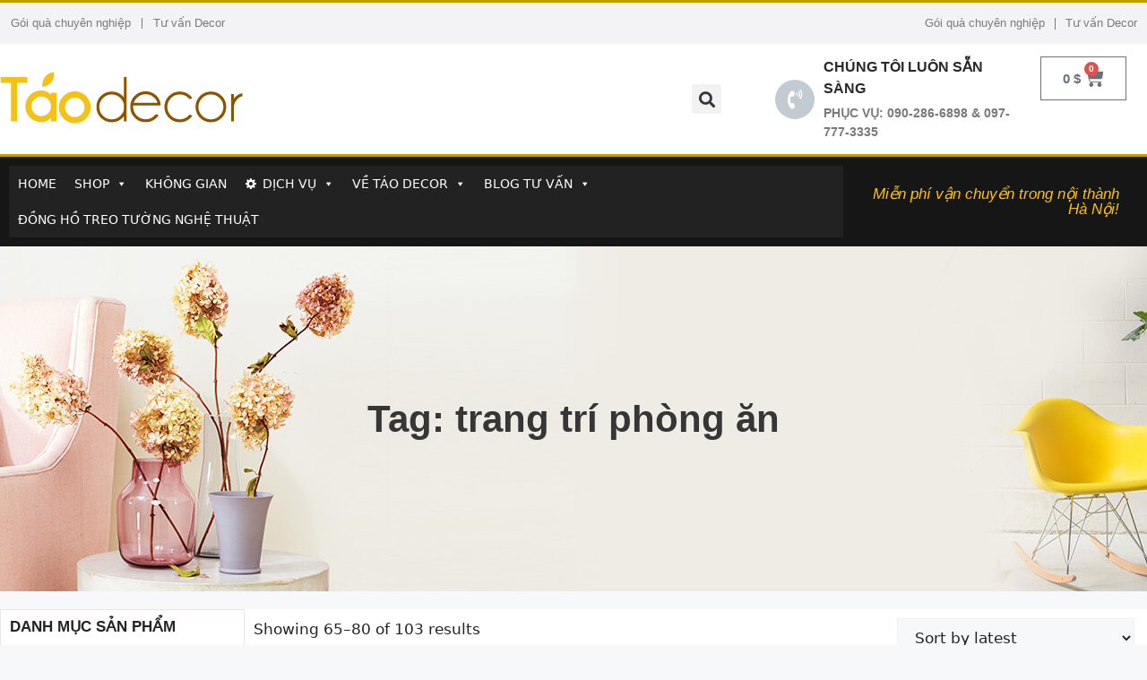

--- FILE ---
content_type: text/html; charset=UTF-8
request_url: https://taodecor.vn/product-tag/trang-tri-phong-an/page/5/
body_size: 45630
content:
<!DOCTYPE html><html lang="vi" prefix="og: https://ogp.me/ns#"><head><script data-no-optimize="1">var litespeed_docref=sessionStorage.getItem("litespeed_docref");litespeed_docref&&(Object.defineProperty(document,"referrer",{get:function(){return litespeed_docref}}),sessionStorage.removeItem("litespeed_docref"));</script> <meta charset="UTF-8"><meta name="viewport" content="width=device-width, initial-scale=1"><title>trang trí phòng ăn</title><meta name="robots" content="follow, index, max-snippet:-1, max-video-preview:-1, max-image-preview:large"/><link rel="canonical" href="https://taodecor.vn/product-tag/trang-tri-phong-an/page/5/" /><link rel="prev" href="https://taodecor.vn/product-tag/trang-tri-phong-an/page/4/" /><link rel="next" href="https://taodecor.vn/product-tag/trang-tri-phong-an/page/6/" /><meta property="og:locale" content="vi_VN" /><meta property="og:type" content="article" /><meta property="og:title" content="trang trí phòng ăn" /><meta property="og:url" content="https://taodecor.vn/product-tag/trang-tri-phong-an/page/5/" /><meta property="og:site_name" content="Táo Decor" /><meta property="article:publisher" content="https://www.facebook.com/taodecor.vn" /><meta property="og:image" content="https://taodecor.vn/wp-content/uploads/2021/12/logo_Taodecor-600x600-1.png" /><meta property="og:image:secure_url" content="https://taodecor.vn/wp-content/uploads/2021/12/logo_Taodecor-600x600-1.png" /><meta property="og:image:width" content="600" /><meta property="og:image:height" content="600" /><meta property="og:image:type" content="image/png" /><meta name="twitter:card" content="summary_large_image" /><meta name="twitter:title" content="trang trí phòng ăn" /><meta name="twitter:site" content="@https://twitter.com/taodecor" /><meta name="twitter:image" content="https://taodecor.vn/wp-content/uploads/2021/12/logo_Taodecor-600x600-1.png" /><meta name="twitter:label1" content="Products" /><meta name="twitter:data1" content="103" /> <script type="application/ld+json" class="rank-math-schema-pro">{"@context":"https://schema.org","@graph":[{"@type":"Organization","@id":"https://taodecor.vn/#organization","name":"T\u00e1o Decor"},{"@type":"WebSite","@id":"https://taodecor.vn/#website","url":"https://taodecor.vn","name":"T\u00e1o Decor","publisher":{"@id":"https://taodecor.vn/#organization"},"inLanguage":"vi"},{"@type":"BreadcrumbList","@id":"https://taodecor.vn/product-tag/trang-tri-phong-an/page/5/#breadcrumb","itemListElement":[{"@type":"ListItem","position":"1","item":{"@id":"https://taodecor.vn","name":"Home"}},{"@type":"ListItem","position":"2","item":{"@id":"https://taodecor.vn/product-tag/trang-tri-phong-an/","name":"Products tagged &ldquo;trang tr\u00ed ph\u00f2ng \u0103n&rdquo;"}}]},{"@type":"CollectionPage","@id":"https://taodecor.vn/product-tag/trang-tri-phong-an/page/5/#webpage","url":"https://taodecor.vn/product-tag/trang-tri-phong-an/page/5/","name":"trang tr\u00ed ph\u00f2ng \u0103n","isPartOf":{"@id":"https://taodecor.vn/#website"},"inLanguage":"vi","breadcrumb":{"@id":"https://taodecor.vn/product-tag/trang-tri-phong-an/page/5/#breadcrumb"}}]}</script> <link rel="alternate" type="application/rss+xml" title="Dòng thông tin Táo Decor &raquo;" href="https://taodecor.vn/feed/" /><link rel="alternate" type="application/rss+xml" title="Táo Decor &raquo; Dòng bình luận" href="https://taodecor.vn/comments/feed/" /><link rel="alternate" type="application/rss+xml" title="Nguồn cấp Táo Decor &raquo; trang trí phòng ăn Tag" href="https://taodecor.vn/product-tag/trang-tri-phong-an/feed/" /><style id='wp-img-auto-sizes-contain-inline-css'>img:is([sizes=auto i],[sizes^="auto," i]){contain-intrinsic-size:3000px 1500px}
/*# sourceURL=wp-img-auto-sizes-contain-inline-css */</style><link data-optimized="2" rel="stylesheet" href="https://taodecor.vn/wp-content/litespeed/css/23854cedcfb85bcab2f707dd0a5fae70.css?ver=28dd1" /><style id='global-styles-inline-css'>:root{--wp--preset--aspect-ratio--square: 1;--wp--preset--aspect-ratio--4-3: 4/3;--wp--preset--aspect-ratio--3-4: 3/4;--wp--preset--aspect-ratio--3-2: 3/2;--wp--preset--aspect-ratio--2-3: 2/3;--wp--preset--aspect-ratio--16-9: 16/9;--wp--preset--aspect-ratio--9-16: 9/16;--wp--preset--color--black: #000000;--wp--preset--color--cyan-bluish-gray: #abb8c3;--wp--preset--color--white: #ffffff;--wp--preset--color--pale-pink: #f78da7;--wp--preset--color--vivid-red: #cf2e2e;--wp--preset--color--luminous-vivid-orange: #ff6900;--wp--preset--color--luminous-vivid-amber: #fcb900;--wp--preset--color--light-green-cyan: #7bdcb5;--wp--preset--color--vivid-green-cyan: #00d084;--wp--preset--color--pale-cyan-blue: #8ed1fc;--wp--preset--color--vivid-cyan-blue: #0693e3;--wp--preset--color--vivid-purple: #9b51e0;--wp--preset--color--contrast: var(--contrast);--wp--preset--color--contrast-2: var(--contrast-2);--wp--preset--color--contrast-3: var(--contrast-3);--wp--preset--color--base: var(--base);--wp--preset--color--base-2: var(--base-2);--wp--preset--color--base-3: var(--base-3);--wp--preset--color--accent: var(--accent);--wp--preset--gradient--vivid-cyan-blue-to-vivid-purple: linear-gradient(135deg,rgb(6,147,227) 0%,rgb(155,81,224) 100%);--wp--preset--gradient--light-green-cyan-to-vivid-green-cyan: linear-gradient(135deg,rgb(122,220,180) 0%,rgb(0,208,130) 100%);--wp--preset--gradient--luminous-vivid-amber-to-luminous-vivid-orange: linear-gradient(135deg,rgb(252,185,0) 0%,rgb(255,105,0) 100%);--wp--preset--gradient--luminous-vivid-orange-to-vivid-red: linear-gradient(135deg,rgb(255,105,0) 0%,rgb(207,46,46) 100%);--wp--preset--gradient--very-light-gray-to-cyan-bluish-gray: linear-gradient(135deg,rgb(238,238,238) 0%,rgb(169,184,195) 100%);--wp--preset--gradient--cool-to-warm-spectrum: linear-gradient(135deg,rgb(74,234,220) 0%,rgb(151,120,209) 20%,rgb(207,42,186) 40%,rgb(238,44,130) 60%,rgb(251,105,98) 80%,rgb(254,248,76) 100%);--wp--preset--gradient--blush-light-purple: linear-gradient(135deg,rgb(255,206,236) 0%,rgb(152,150,240) 100%);--wp--preset--gradient--blush-bordeaux: linear-gradient(135deg,rgb(254,205,165) 0%,rgb(254,45,45) 50%,rgb(107,0,62) 100%);--wp--preset--gradient--luminous-dusk: linear-gradient(135deg,rgb(255,203,112) 0%,rgb(199,81,192) 50%,rgb(65,88,208) 100%);--wp--preset--gradient--pale-ocean: linear-gradient(135deg,rgb(255,245,203) 0%,rgb(182,227,212) 50%,rgb(51,167,181) 100%);--wp--preset--gradient--electric-grass: linear-gradient(135deg,rgb(202,248,128) 0%,rgb(113,206,126) 100%);--wp--preset--gradient--midnight: linear-gradient(135deg,rgb(2,3,129) 0%,rgb(40,116,252) 100%);--wp--preset--font-size--small: 13px;--wp--preset--font-size--medium: 20px;--wp--preset--font-size--large: 36px;--wp--preset--font-size--x-large: 42px;--wp--preset--spacing--20: 0.44rem;--wp--preset--spacing--30: 0.67rem;--wp--preset--spacing--40: 1rem;--wp--preset--spacing--50: 1.5rem;--wp--preset--spacing--60: 2.25rem;--wp--preset--spacing--70: 3.38rem;--wp--preset--spacing--80: 5.06rem;--wp--preset--shadow--natural: 6px 6px 9px rgba(0, 0, 0, 0.2);--wp--preset--shadow--deep: 12px 12px 50px rgba(0, 0, 0, 0.4);--wp--preset--shadow--sharp: 6px 6px 0px rgba(0, 0, 0, 0.2);--wp--preset--shadow--outlined: 6px 6px 0px -3px rgb(255, 255, 255), 6px 6px rgb(0, 0, 0);--wp--preset--shadow--crisp: 6px 6px 0px rgb(0, 0, 0);}:where(.is-layout-flex){gap: 0.5em;}:where(.is-layout-grid){gap: 0.5em;}body .is-layout-flex{display: flex;}.is-layout-flex{flex-wrap: wrap;align-items: center;}.is-layout-flex > :is(*, div){margin: 0;}body .is-layout-grid{display: grid;}.is-layout-grid > :is(*, div){margin: 0;}:where(.wp-block-columns.is-layout-flex){gap: 2em;}:where(.wp-block-columns.is-layout-grid){gap: 2em;}:where(.wp-block-post-template.is-layout-flex){gap: 1.25em;}:where(.wp-block-post-template.is-layout-grid){gap: 1.25em;}.has-black-color{color: var(--wp--preset--color--black) !important;}.has-cyan-bluish-gray-color{color: var(--wp--preset--color--cyan-bluish-gray) !important;}.has-white-color{color: var(--wp--preset--color--white) !important;}.has-pale-pink-color{color: var(--wp--preset--color--pale-pink) !important;}.has-vivid-red-color{color: var(--wp--preset--color--vivid-red) !important;}.has-luminous-vivid-orange-color{color: var(--wp--preset--color--luminous-vivid-orange) !important;}.has-luminous-vivid-amber-color{color: var(--wp--preset--color--luminous-vivid-amber) !important;}.has-light-green-cyan-color{color: var(--wp--preset--color--light-green-cyan) !important;}.has-vivid-green-cyan-color{color: var(--wp--preset--color--vivid-green-cyan) !important;}.has-pale-cyan-blue-color{color: var(--wp--preset--color--pale-cyan-blue) !important;}.has-vivid-cyan-blue-color{color: var(--wp--preset--color--vivid-cyan-blue) !important;}.has-vivid-purple-color{color: var(--wp--preset--color--vivid-purple) !important;}.has-black-background-color{background-color: var(--wp--preset--color--black) !important;}.has-cyan-bluish-gray-background-color{background-color: var(--wp--preset--color--cyan-bluish-gray) !important;}.has-white-background-color{background-color: var(--wp--preset--color--white) !important;}.has-pale-pink-background-color{background-color: var(--wp--preset--color--pale-pink) !important;}.has-vivid-red-background-color{background-color: var(--wp--preset--color--vivid-red) !important;}.has-luminous-vivid-orange-background-color{background-color: var(--wp--preset--color--luminous-vivid-orange) !important;}.has-luminous-vivid-amber-background-color{background-color: var(--wp--preset--color--luminous-vivid-amber) !important;}.has-light-green-cyan-background-color{background-color: var(--wp--preset--color--light-green-cyan) !important;}.has-vivid-green-cyan-background-color{background-color: var(--wp--preset--color--vivid-green-cyan) !important;}.has-pale-cyan-blue-background-color{background-color: var(--wp--preset--color--pale-cyan-blue) !important;}.has-vivid-cyan-blue-background-color{background-color: var(--wp--preset--color--vivid-cyan-blue) !important;}.has-vivid-purple-background-color{background-color: var(--wp--preset--color--vivid-purple) !important;}.has-black-border-color{border-color: var(--wp--preset--color--black) !important;}.has-cyan-bluish-gray-border-color{border-color: var(--wp--preset--color--cyan-bluish-gray) !important;}.has-white-border-color{border-color: var(--wp--preset--color--white) !important;}.has-pale-pink-border-color{border-color: var(--wp--preset--color--pale-pink) !important;}.has-vivid-red-border-color{border-color: var(--wp--preset--color--vivid-red) !important;}.has-luminous-vivid-orange-border-color{border-color: var(--wp--preset--color--luminous-vivid-orange) !important;}.has-luminous-vivid-amber-border-color{border-color: var(--wp--preset--color--luminous-vivid-amber) !important;}.has-light-green-cyan-border-color{border-color: var(--wp--preset--color--light-green-cyan) !important;}.has-vivid-green-cyan-border-color{border-color: var(--wp--preset--color--vivid-green-cyan) !important;}.has-pale-cyan-blue-border-color{border-color: var(--wp--preset--color--pale-cyan-blue) !important;}.has-vivid-cyan-blue-border-color{border-color: var(--wp--preset--color--vivid-cyan-blue) !important;}.has-vivid-purple-border-color{border-color: var(--wp--preset--color--vivid-purple) !important;}.has-vivid-cyan-blue-to-vivid-purple-gradient-background{background: var(--wp--preset--gradient--vivid-cyan-blue-to-vivid-purple) !important;}.has-light-green-cyan-to-vivid-green-cyan-gradient-background{background: var(--wp--preset--gradient--light-green-cyan-to-vivid-green-cyan) !important;}.has-luminous-vivid-amber-to-luminous-vivid-orange-gradient-background{background: var(--wp--preset--gradient--luminous-vivid-amber-to-luminous-vivid-orange) !important;}.has-luminous-vivid-orange-to-vivid-red-gradient-background{background: var(--wp--preset--gradient--luminous-vivid-orange-to-vivid-red) !important;}.has-very-light-gray-to-cyan-bluish-gray-gradient-background{background: var(--wp--preset--gradient--very-light-gray-to-cyan-bluish-gray) !important;}.has-cool-to-warm-spectrum-gradient-background{background: var(--wp--preset--gradient--cool-to-warm-spectrum) !important;}.has-blush-light-purple-gradient-background{background: var(--wp--preset--gradient--blush-light-purple) !important;}.has-blush-bordeaux-gradient-background{background: var(--wp--preset--gradient--blush-bordeaux) !important;}.has-luminous-dusk-gradient-background{background: var(--wp--preset--gradient--luminous-dusk) !important;}.has-pale-ocean-gradient-background{background: var(--wp--preset--gradient--pale-ocean) !important;}.has-electric-grass-gradient-background{background: var(--wp--preset--gradient--electric-grass) !important;}.has-midnight-gradient-background{background: var(--wp--preset--gradient--midnight) !important;}.has-small-font-size{font-size: var(--wp--preset--font-size--small) !important;}.has-medium-font-size{font-size: var(--wp--preset--font-size--medium) !important;}.has-large-font-size{font-size: var(--wp--preset--font-size--large) !important;}.has-x-large-font-size{font-size: var(--wp--preset--font-size--x-large) !important;}
/*# sourceURL=global-styles-inline-css */</style><style id='classic-theme-styles-inline-css'>/*! This file is auto-generated */
.wp-block-button__link{color:#fff;background-color:#32373c;border-radius:9999px;box-shadow:none;text-decoration:none;padding:calc(.667em + 2px) calc(1.333em + 2px);font-size:1.125em}.wp-block-file__button{background:#32373c;color:#fff;text-decoration:none}
/*# sourceURL=/wp-includes/css/classic-themes.min.css */</style><style id='woocommerce-general-inline-css'>.woocommerce .page-header-image-single {display: none;}.woocommerce .entry-content,.woocommerce .product .entry-summary {margin-top: 0;}.related.products {clear: both;}.checkout-subscribe-prompt.clear {visibility: visible;height: initial;width: initial;}@media (max-width:768px) {.woocommerce .woocommerce-ordering,.woocommerce-page .woocommerce-ordering {float: none;}.woocommerce .woocommerce-ordering select {max-width: 100%;}.woocommerce ul.products li.product,.woocommerce-page ul.products li.product,.woocommerce-page[class*=columns-] ul.products li.product,.woocommerce[class*=columns-] ul.products li.product {width: 100%;float: none;}}
/*# sourceURL=woocommerce-general-inline-css */</style><style id='woocommerce-inline-inline-css'>.woocommerce form .form-row .required { visibility: visible; }
/*# sourceURL=woocommerce-inline-inline-css */</style><style id='generate-style-inline-css'>body{background-color:var(--base-2);color:var(--contrast);}a{color:var(--accent);}a{text-decoration:underline;}.entry-title a, .site-branding a, a.button, .wp-block-button__link, .main-navigation a{text-decoration:none;}a:hover, a:focus, a:active{color:var(--contrast);}.wp-block-group__inner-container{max-width:1200px;margin-left:auto;margin-right:auto;}:root{--contrast:#222222;--contrast-2:#575760;--contrast-3:#b2b2be;--base:#f0f0f0;--base-2:#f7f8f9;--base-3:#ffffff;--accent:#1e73be;}:root .has-contrast-color{color:var(--contrast);}:root .has-contrast-background-color{background-color:var(--contrast);}:root .has-contrast-2-color{color:var(--contrast-2);}:root .has-contrast-2-background-color{background-color:var(--contrast-2);}:root .has-contrast-3-color{color:var(--contrast-3);}:root .has-contrast-3-background-color{background-color:var(--contrast-3);}:root .has-base-color{color:var(--base);}:root .has-base-background-color{background-color:var(--base);}:root .has-base-2-color{color:var(--base-2);}:root .has-base-2-background-color{background-color:var(--base-2);}:root .has-base-3-color{color:var(--base-3);}:root .has-base-3-background-color{background-color:var(--base-3);}:root .has-accent-color{color:var(--accent);}:root .has-accent-background-color{background-color:var(--accent);}.top-bar{background-color:#636363;color:#ffffff;}.top-bar a{color:#ffffff;}.top-bar a:hover{color:#303030;}.site-header{background-color:var(--base-3);}.main-title a,.main-title a:hover{color:var(--contrast);}.site-description{color:var(--contrast-2);}.mobile-menu-control-wrapper .menu-toggle,.mobile-menu-control-wrapper .menu-toggle:hover,.mobile-menu-control-wrapper .menu-toggle:focus,.has-inline-mobile-toggle #site-navigation.toggled{background-color:rgba(0, 0, 0, 0.02);}.main-navigation,.main-navigation ul ul{background-color:var(--base-3);}.main-navigation .main-nav ul li a, .main-navigation .menu-toggle, .main-navigation .menu-bar-items{color:var(--contrast);}.main-navigation .main-nav ul li:not([class*="current-menu-"]):hover > a, .main-navigation .main-nav ul li:not([class*="current-menu-"]):focus > a, .main-navigation .main-nav ul li.sfHover:not([class*="current-menu-"]) > a, .main-navigation .menu-bar-item:hover > a, .main-navigation .menu-bar-item.sfHover > a{color:var(--accent);}button.menu-toggle:hover,button.menu-toggle:focus{color:var(--contrast);}.main-navigation .main-nav ul li[class*="current-menu-"] > a{color:var(--accent);}.navigation-search input[type="search"],.navigation-search input[type="search"]:active, .navigation-search input[type="search"]:focus, .main-navigation .main-nav ul li.search-item.active > a, .main-navigation .menu-bar-items .search-item.active > a{color:var(--accent);}.main-navigation ul ul{background-color:var(--base);}.separate-containers .inside-article, .separate-containers .comments-area, .separate-containers .page-header, .one-container .container, .separate-containers .paging-navigation, .inside-page-header{background-color:var(--base-3);}.entry-title a{color:var(--contrast);}.entry-title a:hover{color:var(--contrast-2);}.entry-meta{color:var(--contrast-2);}.sidebar .widget{background-color:var(--base-3);}.footer-widgets{background-color:var(--base-3);}.site-info{background-color:var(--base-3);}input[type="text"],input[type="email"],input[type="url"],input[type="password"],input[type="search"],input[type="tel"],input[type="number"],textarea,select{color:var(--contrast);background-color:var(--base-2);border-color:var(--base);}input[type="text"]:focus,input[type="email"]:focus,input[type="url"]:focus,input[type="password"]:focus,input[type="search"]:focus,input[type="tel"]:focus,input[type="number"]:focus,textarea:focus,select:focus{color:var(--contrast);background-color:var(--base-2);border-color:var(--contrast-3);}button,html input[type="button"],input[type="reset"],input[type="submit"],a.button,a.wp-block-button__link:not(.has-background){color:#ffffff;background-color:#55555e;}button:hover,html input[type="button"]:hover,input[type="reset"]:hover,input[type="submit"]:hover,a.button:hover,button:focus,html input[type="button"]:focus,input[type="reset"]:focus,input[type="submit"]:focus,a.button:focus,a.wp-block-button__link:not(.has-background):active,a.wp-block-button__link:not(.has-background):focus,a.wp-block-button__link:not(.has-background):hover{color:#ffffff;background-color:#3f4047;}a.generate-back-to-top{background-color:rgba( 0,0,0,0.4 );color:#ffffff;}a.generate-back-to-top:hover,a.generate-back-to-top:focus{background-color:rgba( 0,0,0,0.6 );color:#ffffff;}:root{--gp-search-modal-bg-color:var(--base-3);--gp-search-modal-text-color:var(--contrast);--gp-search-modal-overlay-bg-color:rgba(0,0,0,0.2);}@media (max-width:768px){.main-navigation .menu-bar-item:hover > a, .main-navigation .menu-bar-item.sfHover > a{background:none;color:var(--contrast);}}.nav-below-header .main-navigation .inside-navigation.grid-container, .nav-above-header .main-navigation .inside-navigation.grid-container{padding:0px 20px 0px 20px;}.site-main .wp-block-group__inner-container{padding:40px;}.separate-containers .paging-navigation{padding-top:20px;padding-bottom:20px;}.entry-content .alignwide, body:not(.no-sidebar) .entry-content .alignfull{margin-left:-40px;width:calc(100% + 80px);max-width:calc(100% + 80px);}.rtl .menu-item-has-children .dropdown-menu-toggle{padding-left:20px;}.rtl .main-navigation .main-nav ul li.menu-item-has-children > a{padding-right:20px;}@media (max-width:768px){.separate-containers .inside-article, .separate-containers .comments-area, .separate-containers .page-header, .separate-containers .paging-navigation, .one-container .site-content, .inside-page-header{padding:30px;}.site-main .wp-block-group__inner-container{padding:30px;}.inside-top-bar{padding-right:30px;padding-left:30px;}.inside-header{padding-right:30px;padding-left:30px;}.widget-area .widget{padding-top:30px;padding-right:30px;padding-bottom:30px;padding-left:30px;}.footer-widgets-container{padding-top:30px;padding-right:30px;padding-bottom:30px;padding-left:30px;}.inside-site-info{padding-right:30px;padding-left:30px;}.entry-content .alignwide, body:not(.no-sidebar) .entry-content .alignfull{margin-left:-30px;width:calc(100% + 60px);max-width:calc(100% + 60px);}.one-container .site-main .paging-navigation{margin-bottom:20px;}}/* End cached CSS */.is-right-sidebar{width:30%;}.is-left-sidebar{width:30%;}.site-content .content-area{width:70%;}@media (max-width:768px){.main-navigation .menu-toggle,.sidebar-nav-mobile:not(#sticky-placeholder){display:block;}.main-navigation ul,.gen-sidebar-nav,.main-navigation:not(.slideout-navigation):not(.toggled) .main-nav > ul,.has-inline-mobile-toggle #site-navigation .inside-navigation > *:not(.navigation-search):not(.main-nav){display:none;}.nav-align-right .inside-navigation,.nav-align-center .inside-navigation{justify-content:space-between;}.has-inline-mobile-toggle .mobile-menu-control-wrapper{display:flex;flex-wrap:wrap;}.has-inline-mobile-toggle .inside-header{flex-direction:row;text-align:left;flex-wrap:wrap;}.has-inline-mobile-toggle .header-widget,.has-inline-mobile-toggle #site-navigation{flex-basis:100%;}.nav-float-left .has-inline-mobile-toggle #site-navigation{order:10;}}
.elementor-template-full-width .site-content{display:block;}
/*# sourceURL=generate-style-inline-css */</style><link rel="preconnect" href="https://fonts.gstatic.com/" crossorigin><script type="litespeed/javascript" data-src="https://taodecor.vn/wp-includes/js/jquery/jquery.min.js" id="jquery-core-js"></script> <link rel="https://api.w.org/" href="https://taodecor.vn/wp-json/" /><link rel="alternate" title="JSON" type="application/json" href="https://taodecor.vn/wp-json/wp/v2/product_tag/459" /><link rel="EditURI" type="application/rsd+xml" title="RSD" href="https://taodecor.vn/xmlrpc.php?rsd" /><meta name="generator" content="WordPress 6.9" />
<noscript><style>.woocommerce-product-gallery{ opacity: 1 !important; }</style></noscript><meta name="generator" content="Elementor 3.16.4; features: e_dom_optimization, e_optimized_assets_loading, e_optimized_css_loading, additional_custom_breakpoints; settings: css_print_method-external, google_font-enabled, font_display-auto"><link rel="icon" href="https://taodecor.vn/wp-content/uploads/2021/12/logo_Taodecor-600x600-1-100x100.png" sizes="32x32" /><link rel="icon" href="https://taodecor.vn/wp-content/uploads/2021/12/logo_Taodecor-600x600-1.png" sizes="192x192" /><link rel="apple-touch-icon" href="https://taodecor.vn/wp-content/uploads/2021/12/logo_Taodecor-600x600-1.png" /><meta name="msapplication-TileImage" content="https://taodecor.vn/wp-content/uploads/2021/12/logo_Taodecor-600x600-1.png" /><style type="text/css">/** Mega Menu CSS: fs **/</style></head><body data-rsssl=1 class="archive paged tax-product_tag term-trang-tri-phong-an term-459 wp-custom-logo wp-embed-responsive paged-5 wp-theme-generatepress theme-generatepress woocommerce woocommerce-page woocommerce-no-js mega-menu-primary right-sidebar nav-float-right separate-containers header-aligned-left dropdown-hover elementor-default elementor-template-full-width elementor-kit-50938 elementor-page-51128 full-width-content" itemtype="https://schema.org/Blog" itemscope>
<a class="screen-reader-text skip-link" href="#content" title="Chuyển đến nội dung">Chuyển đến nội dung</a><div data-elementor-type="header" data-elementor-id="51116" class="elementor elementor-51116 elementor-location-header" data-elementor-post-type="elementor_library"><nav class="elementor-section elementor-top-section elementor-element elementor-element-774c4090 elementor-section-height-min-height elementor-section-content-middle elementor-section-full_width elementor-hidden-tablet elementor-hidden-mobile elementor-section-height-default elementor-section-items-middle" data-id="774c4090" data-element_type="section" data-settings="{&quot;background_background&quot;:&quot;classic&quot;}"><div class="elementor-container elementor-column-gap-no"><div class="elementor-column elementor-col-50 elementor-top-column elementor-element elementor-element-64aa4285" data-id="64aa4285" data-element_type="column"><div class="elementor-widget-wrap elementor-element-populated"><div class="elementor-element elementor-element-4a516a00 elementor-nav-menu__align-left elementor-hidden-tablet elementor-hidden-mobile elementor-nav-menu--dropdown-tablet elementor-nav-menu__text-align-aside elementor-nav-menu--toggle elementor-nav-menu--burger elementor-widget elementor-widget-nav-menu" data-id="4a516a00" data-element_type="widget" data-settings="{&quot;layout&quot;:&quot;horizontal&quot;,&quot;submenu_icon&quot;:{&quot;value&quot;:&quot;&lt;i class=\&quot;fas fa-caret-down\&quot;&gt;&lt;\/i&gt;&quot;,&quot;library&quot;:&quot;fa-solid&quot;},&quot;toggle&quot;:&quot;burger&quot;}" data-widget_type="nav-menu.default"><div class="elementor-widget-container"><nav class="elementor-nav-menu--main elementor-nav-menu__container elementor-nav-menu--layout-horizontal e--pointer-underline e--animation-fade"><ul id="menu-1-4a516a00" class="elementor-nav-menu"><li class="menu-item menu-item-type-custom menu-item-object-custom menu-item-810"><a href="https://taodecor.vn/mien-phi-goi-cam-xuc-va-bat-ngo/" class="elementor-item">Gói quà chuyên nghiệp</a></li><li class="menu-item menu-item-type-custom menu-item-object-custom menu-item-811"><a href="https://taodecor.vn/gioi-thieu/" class="elementor-item">Tư vấn Decor</a></li></ul></nav><div class="elementor-menu-toggle" role="button" tabindex="0" aria-label="Menu Toggle" aria-expanded="false">
<i aria-hidden="true" role="presentation" class="elementor-menu-toggle__icon--open eicon-menu-bar"></i><i aria-hidden="true" role="presentation" class="elementor-menu-toggle__icon--close eicon-close"></i>			<span class="elementor-screen-only">Menu</span></div><nav class="elementor-nav-menu--dropdown elementor-nav-menu__container" aria-hidden="true"><ul id="menu-2-4a516a00" class="elementor-nav-menu"><li class="menu-item menu-item-type-custom menu-item-object-custom menu-item-810"><a href="https://taodecor.vn/mien-phi-goi-cam-xuc-va-bat-ngo/" class="elementor-item" tabindex="-1">Gói quà chuyên nghiệp</a></li><li class="menu-item menu-item-type-custom menu-item-object-custom menu-item-811"><a href="https://taodecor.vn/gioi-thieu/" class="elementor-item" tabindex="-1">Tư vấn Decor</a></li></ul></nav></div></div></div></div><div class="elementor-column elementor-col-50 elementor-top-column elementor-element elementor-element-6cd925e6" data-id="6cd925e6" data-element_type="column"><div class="elementor-widget-wrap elementor-element-populated"><div class="elementor-element elementor-element-1fd36818 elementor-nav-menu__align-right elementor-hidden-tablet elementor-hidden-mobile elementor-nav-menu--dropdown-tablet elementor-nav-menu__text-align-aside elementor-nav-menu--toggle elementor-nav-menu--burger elementor-widget elementor-widget-nav-menu" data-id="1fd36818" data-element_type="widget" data-settings="{&quot;layout&quot;:&quot;horizontal&quot;,&quot;submenu_icon&quot;:{&quot;value&quot;:&quot;&lt;i class=\&quot;fas fa-caret-down\&quot;&gt;&lt;\/i&gt;&quot;,&quot;library&quot;:&quot;fa-solid&quot;},&quot;toggle&quot;:&quot;burger&quot;}" data-widget_type="nav-menu.default"><div class="elementor-widget-container"><nav class="elementor-nav-menu--main elementor-nav-menu__container elementor-nav-menu--layout-horizontal e--pointer-underline e--animation-fade"><ul id="menu-1-1fd36818" class="elementor-nav-menu"><li class="menu-item menu-item-type-custom menu-item-object-custom menu-item-810"><a href="https://taodecor.vn/mien-phi-goi-cam-xuc-va-bat-ngo/" class="elementor-item">Gói quà chuyên nghiệp</a></li><li class="menu-item menu-item-type-custom menu-item-object-custom menu-item-811"><a href="https://taodecor.vn/gioi-thieu/" class="elementor-item">Tư vấn Decor</a></li></ul></nav><div class="elementor-menu-toggle" role="button" tabindex="0" aria-label="Menu Toggle" aria-expanded="false">
<i aria-hidden="true" role="presentation" class="elementor-menu-toggle__icon--open eicon-menu-bar"></i><i aria-hidden="true" role="presentation" class="elementor-menu-toggle__icon--close eicon-close"></i>			<span class="elementor-screen-only">Menu</span></div><nav class="elementor-nav-menu--dropdown elementor-nav-menu__container" aria-hidden="true"><ul id="menu-2-1fd36818" class="elementor-nav-menu"><li class="menu-item menu-item-type-custom menu-item-object-custom menu-item-810"><a href="https://taodecor.vn/mien-phi-goi-cam-xuc-va-bat-ngo/" class="elementor-item" tabindex="-1">Gói quà chuyên nghiệp</a></li><li class="menu-item menu-item-type-custom menu-item-object-custom menu-item-811"><a href="https://taodecor.vn/gioi-thieu/" class="elementor-item" tabindex="-1">Tư vấn Decor</a></li></ul></nav></div></div></div></div></div></nav><section class="elementor-section elementor-top-section elementor-element elementor-element-491ed7f8 elementor-section-height-min-height elementor-section-content-middle elementor-section-boxed elementor-section-height-default elementor-section-items-middle" data-id="491ed7f8" data-element_type="section" data-settings="{&quot;background_background&quot;:&quot;gradient&quot;}"><div class="elementor-container elementor-column-gap-no"><div class="elementor-column elementor-col-33 elementor-top-column elementor-element elementor-element-1109cbf7" data-id="1109cbf7" data-element_type="column"><div class="elementor-widget-wrap elementor-element-populated"><div class="elementor-element elementor-element-58f420cb elementor-widget elementor-widget-image" data-id="58f420cb" data-element_type="widget" data-widget_type="image.default"><div class="elementor-widget-container"><style>/*! elementor - v3.16.0 - 20-09-2023 */
.elementor-widget-image{text-align:center}.elementor-widget-image a{display:inline-block}.elementor-widget-image a img[src$=".svg"]{width:48px}.elementor-widget-image img{vertical-align:middle;display:inline-block}</style><img data-lazyloaded="1" src="[data-uri]" width="273" height="66" data-src="https://taodecor.vn/wp-content/uploads/2022/01/logo-taodecor.png" class="attachment-full size-full wp-image-51073" alt="" /></div></div></div></div><div class="elementor-column elementor-col-33 elementor-top-column elementor-element elementor-element-2b94b5ea" data-id="2b94b5ea" data-element_type="column"><div class="elementor-widget-wrap elementor-element-populated"><div class="elementor-element elementor-element-934c883 elementor-search-form--skin-full_screen elementor-widget elementor-widget-search-form" data-id="934c883" data-element_type="widget" data-settings="{&quot;skin&quot;:&quot;full_screen&quot;}" data-widget_type="search-form.default"><div class="elementor-widget-container"><form class="elementor-search-form" action="https://taodecor.vn" method="get" role="search"><div class="elementor-search-form__toggle" tabindex="0" role="button">
<i aria-hidden="true" class="fas fa-search"></i>				<span class="elementor-screen-only">Tìm kiếm</span></div><div class="elementor-search-form__container">
<label class="elementor-screen-only" for="elementor-search-form-934c883">Tìm kiếm</label>
<input id="elementor-search-form-934c883" placeholder="Tìm kiếm..." class="elementor-search-form__input" type="search" name="s" value=""><div class="dialog-lightbox-close-button dialog-close-button" role="button" tabindex="0">
<i aria-hidden="true" class="eicon-close"></i>					<span class="elementor-screen-only">Đóng khung tìm kiếm này.</span></div></div></form></div></div></div></div><div class="elementor-column elementor-col-33 elementor-top-column elementor-element elementor-element-19a71315" data-id="19a71315" data-element_type="column"><div class="elementor-widget-wrap elementor-element-populated"><section class="elementor-section elementor-inner-section elementor-element elementor-element-11d10dca elementor-hidden-phone elementor-section-boxed elementor-section-height-default elementor-section-height-default" data-id="11d10dca" data-element_type="section"><div class="elementor-container elementor-column-gap-default"><div class="elementor-column elementor-col-50 elementor-inner-column elementor-element elementor-element-47e2c6de" data-id="47e2c6de" data-element_type="column"><div class="elementor-widget-wrap elementor-element-populated"><div class="elementor-element elementor-element-54ead02b elementor-position-left elementor-vertical-align-middle elementor-view-stacked elementor-shape-circle elementor-mobile-position-top elementor-widget elementor-widget-icon-box" data-id="54ead02b" data-element_type="widget" data-widget_type="icon-box.default"><div class="elementor-widget-container"><div class="elementor-icon-box-wrapper"><div class="elementor-icon-box-icon">
<span  class="elementor-icon elementor-animation-">
<i aria-hidden="true" class="fas fa-phone-volume"></i>				</span></div><div class="elementor-icon-box-content"><p class="elementor-icon-box-title">
<span  >
CHÚNG TÔI LUÔN  SẴN SÀNG					</span></p><p class="elementor-icon-box-description">
PHỤC VỤ: 090-286-6898 & 097-777-3335</p></div></div></div></div></div></div><div class="elementor-column elementor-col-50 elementor-inner-column elementor-element elementor-element-292755df" data-id="292755df" data-element_type="column"><div class="elementor-widget-wrap elementor-element-populated"><div class="elementor-element elementor-element-62141c68 toggle-icon--cart-solid elementor-menu-cart--items-indicator-bubble elementor-menu-cart--show-subtotal-yes elementor-menu-cart--cart-type-side-cart elementor-menu-cart--show-remove-button-yes elementor-widget elementor-widget-woocommerce-menu-cart" data-id="62141c68" data-element_type="widget" data-settings="{&quot;cart_type&quot;:&quot;side-cart&quot;,&quot;open_cart&quot;:&quot;click&quot;,&quot;automatically_open_cart&quot;:&quot;no&quot;}" data-widget_type="woocommerce-menu-cart.default"><div class="elementor-widget-container"><div class="elementor-menu-cart__wrapper"><div class="elementor-menu-cart__toggle_wrapper"><div class="elementor-menu-cart__container elementor-lightbox" aria-hidden="true"><div class="elementor-menu-cart__main" aria-hidden="true"><div class="elementor-menu-cart__close-button"></div><div class="widget_shopping_cart_content"></div></div></div><div class="elementor-menu-cart__toggle elementor-button-wrapper">
<a id="elementor-menu-cart__toggle_button" href="#" class="elementor-menu-cart__toggle_button elementor-button elementor-size-sm" aria-expanded="false">
<span class="elementor-button-text"><span class="woocommerce-Price-amount amount"><bdi>0&nbsp;<span class="woocommerce-Price-currencySymbol">&#36;</span></bdi></span></span>
<span class="elementor-button-icon">
<span class="elementor-button-icon-qty" data-counter="0">0</span>
<i class="eicon-cart-solid"></i>					<span class="elementor-screen-only">Cart</span>
</span>
</a></div></div></div></div></div></div></div></div></section></div></div></div></section><nav class="elementor-section elementor-top-section elementor-element elementor-element-7acab3e1 elementor-section-content-middle elementor-section-full_width elementor-section-height-min-height elementor-section-height-default elementor-section-items-middle" data-id="7acab3e1" data-element_type="section" data-settings="{&quot;background_background&quot;:&quot;classic&quot;}"><div class="elementor-container elementor-column-gap-default"><div class="elementor-column elementor-col-50 elementor-top-column elementor-element elementor-element-16373474" data-id="16373474" data-element_type="column"><div class="elementor-widget-wrap elementor-element-populated"><div class="elementor-element elementor-element-bd0a794 elementor-widget elementor-widget-wp-widget-maxmegamenu" data-id="bd0a794" data-element_type="widget" data-widget_type="wp-widget-maxmegamenu.default"><div class="elementor-widget-container"><div id="mega-menu-wrap-primary" class="mega-menu-wrap"><div class="mega-menu-toggle"><div class="mega-toggle-blocks-left"></div><div class="mega-toggle-blocks-center"></div><div class="mega-toggle-blocks-right"><div class='mega-toggle-block mega-menu-toggle-animated-block mega-toggle-block-0' id='mega-toggle-block-0'><button aria-label="Toggle Menu" class="mega-toggle-animated mega-toggle-animated-slider" type="button" aria-expanded="false">
<span class="mega-toggle-animated-box">
<span class="mega-toggle-animated-inner"></span>
</span>
</button></div></div></div><ul id="mega-menu-primary" class="mega-menu max-mega-menu mega-menu-horizontal mega-no-js" data-event="hover_intent" data-effect="fade_up" data-effect-speed="200" data-effect-mobile="disabled" data-effect-speed-mobile="0" data-mobile-force-width="false" data-second-click="go" data-document-click="collapse" data-vertical-behaviour="standard" data-breakpoint="768" data-unbind="true" data-mobile-state="collapse_all" data-hover-intent-timeout="300" data-hover-intent-interval="100"><li class='mega-menu-item mega-menu-item-type-custom mega-menu-item-object-custom mega-menu-item-home mega-align-bottom-left mega-menu-flyout mega-menu-item-51136' id='mega-menu-item-51136'><a class="mega-menu-link" href="https://taodecor.vn" tabindex="0">HOME</a></li><li class='mega-menu-item mega-menu-item-type-custom mega-menu-item-object-custom mega-menu-item-has-children mega-menu-megamenu mega-align-bottom-left mega-menu-megamenu mega-menu-item-619' id='mega-menu-item-619'><a class="mega-menu-link" href="#" aria-haspopup="true" aria-expanded="false" tabindex="0">SHOP<span class="mega-indicator"></span></a><ul class="mega-sub-menu"><li class='mega-menu-item mega-menu-item-type-custom mega-menu-item-object-custom mega-menu-item-has-children mega-menu-columns-1-of-4 mega-menu-item-636' id='mega-menu-item-636'><a class="mega-menu-link" href="https://taodecor.vn/product-category/tuong-phu-dieu-nghe-thuat/">Vật phẩm Decor<span class="mega-indicator"></span></a><ul class="mega-sub-menu"><li class='mega-menu-item mega-menu-item-type-custom mega-menu-item-object-custom mega-menu-item-639' id='mega-menu-item-639'><a title="Tượng linh thú, vật phẩm mang đến may mắn, sức khỏe cho gia chủ" class="mega-menu-link" href="https://taodecor.vn/product-category/tuong-phu-dieu-nghe-thuat/">Tượng, phù điêu nghệ thuật</a></li><li class='mega-menu-item mega-menu-item-type-custom mega-menu-item-object-custom mega-menu-item-637' id='mega-menu-item-637'><a title="Vật phẩm nghệ thuật trang trí tường nhà" class="mega-menu-link" href="https://taodecor.vn/product-category/do-decor-treo-tuong/">Decor tường cao cấp</a></li><li class='mega-menu-item mega-menu-item-type-custom mega-menu-item-object-custom mega-menu-item-47807' id='mega-menu-item-47807'><a class="mega-menu-link" href="https://taodecor.vn/product-category/vat-pham-phong-thuy/">Vật phẩm phong thủy</a></li><li class='mega-menu-item mega-menu-item-type-custom mega-menu-item-object-custom mega-menu-item-47808' id='mega-menu-item-47808'><a class="mega-menu-link" href="https://taodecor.vn/product-category/linh-thu/">Linh thú phong thủy</a></li><li class='mega-menu-item mega-menu-item-type-custom mega-menu-item-object-custom mega-menu-item-640' id='mega-menu-item-640'><a title="Tranh gỗ nghệ thuật, tranh 3D " class="mega-menu-link" href="https://taodecor.vn/product-category/tranh-treo-tuong/">Tranh nghệ thuật</a></li><li class='mega-menu-item mega-menu-item-type-custom mega-menu-item-object-custom mega-menu-item-42483' id='mega-menu-item-42483'><a class="mega-menu-link" href="https://taodecor.vn/product-category/ban-console/">Bàn Console</a></li><li class='mega-menu-item mega-menu-item-type-custom mega-menu-item-object-custom mega-menu-item-5211' id='mega-menu-item-5211'><a class="mega-menu-link" href="https://taodecor.vn/product-category/ke-dung-sach/">Kệ dựng sách</a></li></ul></li><li class='mega-menu-item mega-menu-item-type-custom mega-menu-item-object-custom mega-menu-item-has-children mega-menu-columns-1-of-4 mega-menu-item-643' id='mega-menu-item-643'><a title="Đồng hồ treo tường nghệ thuật cao cấp" class="mega-menu-link" href="#">Đồng hồ treo tường<span class="mega-indicator"></span></a><ul class="mega-sub-menu"><li class='mega-menu-item mega-menu-item-type-custom mega-menu-item-object-custom mega-menu-item-5204' id='mega-menu-item-5204'><a class="mega-menu-link" href="https://taodecor.vn/product-tag/dong-ho-settler/">Đồng hồ Settler</a></li><li class='mega-menu-item mega-menu-item-type-custom mega-menu-item-object-custom mega-menu-item-5205' id='mega-menu-item-5205'><a class="mega-menu-link" href="https://taodecor.vn/product-tag/dong-ho-gia-co/">Đồng hồ giả cổ</a></li><li class='mega-menu-item mega-menu-item-type-custom mega-menu-item-object-custom mega-menu-item-5206' id='mega-menu-item-5206'><a class="mega-menu-link" href="https://taodecor.vn/product-tag/dong-ho-2-mat/">Đồng hồ 2 mặt</a></li><li class='mega-menu-item mega-menu-item-type-custom mega-menu-item-object-custom mega-menu-item-5207' id='mega-menu-item-5207'><a class="mega-menu-link" href="https://taodecor.vn/product-tag/dong-ho-la-rang/">Đồng hồ la răng</a></li><li class='mega-menu-item mega-menu-item-type-custom mega-menu-item-object-custom mega-menu-item-5208' id='mega-menu-item-5208'><a class="mega-menu-link" href="https://taodecor.vn/product-tag/dong-ho-qua-lac/">Đồng hồ quả lắc</a></li><li class='mega-menu-item mega-menu-item-type-custom mega-menu-item-object-custom mega-menu-item-5209' id='mega-menu-item-5209'><a class="mega-menu-link" href="https://taodecor.vn/product-category/dong-ho/dong-ho-treo-tuong/dong-ho-3d/">Đồng hồ 3D</a></li><li class='mega-menu-item mega-menu-item-type-custom mega-menu-item-object-custom mega-menu-item-5210' id='mega-menu-item-5210'><a class="mega-menu-link" href="https://taodecor.vn/product-tag/dong-ho-dinh-da/">Đồng hồ đính đá</a></li><li class='mega-menu-item mega-menu-item-type-custom mega-menu-item-object-custom mega-menu-item-42149' id='mega-menu-item-42149'><a class="mega-menu-link" href="https://taodecor.vn/product-category/dong-ho/dong-ho-de-ban-co-chau-au-dong-ho/">Đồng hồ để bàn cổ châu Âu</a></li></ul></li><li class='mega-menu-item mega-menu-item-type-custom mega-menu-item-object-custom mega-menu-item-has-children mega-menu-columns-1-of-4 mega-menu-item-644' id='mega-menu-item-644'><a class="mega-menu-link" href="#">Sản phẩm cao cấp<span class="mega-indicator"></span></a><ul class="mega-sub-menu"><li class='mega-menu-item mega-menu-item-type-custom mega-menu-item-object-custom mega-menu-item-5216' id='mega-menu-item-5216'><a class="mega-menu-link" href="https://taodecor.vn/product-category/dong-ho/dong-ho-de-ban/">Đồng hồ để bàn</a></li><li class='mega-menu-item mega-menu-item-type-custom mega-menu-item-object-custom mega-menu-item-645' id='mega-menu-item-645'><a class="mega-menu-link" href="https://taodecor.vn/product-category/do-thuy-tinh-pha-le/">Thủy tinh cao cấp</a></li><li class='mega-menu-item mega-menu-item-type-custom mega-menu-item-object-custom mega-menu-item-646' id='mega-menu-item-646'><a title="Đồ gốm nhập khẩu Hàn Quốc rất lạ" class="mega-menu-link" href="https://taodecor.vn/product-category/do-gom/">Đồ gốm Hàn Quốc</a></li><li class='mega-menu-item mega-menu-item-type-custom mega-menu-item-object-custom mega-menu-item-647' id='mega-menu-item-647'><a class="mega-menu-link" href="https://taodecor.vn/product-category/chan-nen-nghe-thuat/">Chân nến nghệ thuật</a></li><li class='mega-menu-item mega-menu-item-type-custom mega-menu-item-object-custom mega-menu-item-648' id='mega-menu-item-648'><a class="mega-menu-link" href="https://taodecor.vn/product-category/trang-tri-nha/khung-anh/">Bộ khung ảnh gia đình</a></li><li class='mega-menu-item mega-menu-item-type-custom mega-menu-item-object-custom mega-menu-item-5212' id='mega-menu-item-5212'><a class="mega-menu-link" href="https://taodecor.vn/product-category/cay-da-quy-tai-loc/">Cây đá quý tài lộc</a></li><li class='mega-menu-item mega-menu-item-type-custom mega-menu-item-object-custom mega-menu-item-5214' id='mega-menu-item-5214'><a class="mega-menu-link">Bộ gia vị độc đáo</a></li></ul></li><li class='mega-menu-item mega-menu-item-type-custom mega-menu-item-object-custom mega-menu-item-has-children mega-menu-columns-1-of-4 mega-menu-item-649' id='mega-menu-item-649'><a class="mega-menu-link" href="https://taodecor.vn/product-category/trang-tri-nha/">Trang Trí Nhà<span class="mega-indicator"></span></a><ul class="mega-sub-menu"><li class='mega-menu-item mega-menu-item-type-custom mega-menu-item-object-custom mega-menu-item-5213' id='mega-menu-item-5213'><a class="mega-menu-link" href="https://taodecor.vn/product-category/trang-tri-nha/bo-am-chen-pha-tra-dep/">Ấm chén Gate</a></li><li class='mega-menu-item mega-menu-item-type-custom mega-menu-item-object-custom mega-menu-item-5215' id='mega-menu-item-5215'><a class="mega-menu-link" href="https://taodecor.vn/product-category/trang-tri-nha/dia-hoa-qua/">Đĩa hoa quả</a></li><li class='mega-menu-item mega-menu-item-type-custom mega-menu-item-object-custom mega-menu-item-5217' id='mega-menu-item-5217'><a class="mega-menu-link" href="https://taodecor.vn/product-category//hop-trang-suc-dinh-da/">Hộp trang sức đá</a></li><li class='mega-menu-item mega-menu-item-type-custom mega-menu-item-object-custom mega-menu-item-5218' id='mega-menu-item-5218'><a class="mega-menu-link" href="https://taodecor.vn/product-category/trang-tri-nha/dien-thoai-ban-gia-co/">Điện thoại bàn giả cổ</a></li><li class='mega-menu-item mega-menu-item-type-custom mega-menu-item-object-custom mega-menu-item-5219' id='mega-menu-item-5219'><a class="mega-menu-link" href="https://taodecor.vn/product-category/trang-tri-nha/gia-ke-de-ruou-ly/">Giá rượu nghệ thuật</a></li><li class='mega-menu-item mega-menu-item-type-custom mega-menu-item-object-custom mega-menu-item-5221' id='mega-menu-item-5221'><a class="mega-menu-link" href="https://taodecor.vn/product-category/trang-tri-nha/cay-tieu-canh/">Cây tiểu cảnh</a></li><li class='mega-menu-item mega-menu-item-type-custom mega-menu-item-object-custom mega-menu-item-5220' id='mega-menu-item-5220'><a class="mega-menu-link" href="https://taodecor.vn/product-category/den-ngu/den-ngu-de-ban/">Đèn ngủ để bàn</a></li><li class='mega-menu-item mega-menu-item-type-custom mega-menu-item-object-custom mega-menu-item-45258' id='mega-menu-item-45258'><a class="mega-menu-link" href="https://taodecor.vn/product-category/hop-dung-giay/">Hộp đựng giấy</a></li></ul></li></ul></li><li class='mega-menu-page-listing mega-menu-item mega-menu-item-type-custom mega-menu-item-object-custom mega-align-bottom-left mega-menu-flyout mega-menu-item-630 menu-page-listing' id='mega-menu-item-630'><a class="mega-menu-link" href="#" tabindex="0">KHÔNG GIAN</a></li><li class='mega-menu-item mega-menu-item-type-custom mega-menu-item-object-custom mega-menu-item-has-children mega-menu-megamenu mega-align-bottom-left mega-menu-megamenu mega-has-icon mega-icon-left mega-menu-item-620' id='mega-menu-item-620'><a class="dashicons-admin-generic mega-menu-link" href="#" aria-haspopup="true" aria-expanded="false" tabindex="0">DỊCH VỤ<span class="mega-indicator"></span></a><ul class="mega-sub-menu"><li class='mega-menu-item mega-menu-item-type-custom mega-menu-item-object-custom mega-menu-item-has-children mega-menu-columns-1-of-2 mega-menu-item-653' id='mega-menu-item-653'><a class="mega-menu-link" href="#">Decor<span class="mega-indicator"></span></a><ul class="mega-sub-menu"><li class='mega-menu-item mega-menu-item-type-custom mega-menu-item-object-custom mega-menu-item-654' id='mega-menu-item-654'><a class="mega-menu-link" href="https://taodecor.vn/mien-phi-goi-cam-xuc-va-bat-ngo/">Gói quà chuyên nghiệp</a></li><li class='mega-menu-item mega-menu-item-type-custom mega-menu-item-object-custom mega-menu-item-655' id='mega-menu-item-655'><a class="mega-menu-link" href="https://taodecor.vn/tu-van-trang-tri-noi-niem-khong-cua-rieng-ai/">Tư vấn trang trí</a></li><li class='mega-menu-item mega-menu-item-type-custom mega-menu-item-object-custom mega-menu-item-656' id='mega-menu-item-656'><a class="mega-menu-link" href="https://taodecor.vn/dat-do-tai-nha-tuong-khong-de-ma-de-khong-tuong/">Đặt đồ tại nhà</a></li></ul></li><li class='mega-menu-item mega-menu-item-type-custom mega-menu-item-object-custom mega-menu-item-has-children mega-menu-columns-1-of-2 mega-menu-item-670' id='mega-menu-item-670'><a title="Không giới hạn số lượng" class="mega-menu-link" href="#">Quà tặng<span class="mega-indicator"></span></a><ul class="mega-sub-menu"><li class='mega-menu-item mega-menu-item-type-custom mega-menu-item-object-custom mega-menu-item-671' id='mega-menu-item-671'><a class="mega-menu-link" href="https://taodecor.vn/qua-tang-doanh-nghiep/">Quà tặng doanh nghiệp</a></li><li class='mega-menu-item mega-menu-item-type-custom mega-menu-item-object-custom mega-menu-item-672' id='mega-menu-item-672'><a class="mega-menu-link" href="https://taodecor.vn/qua-tang-tan-gia/">Quà tặng tân gia</a></li></ul></li></ul></li><li class='mega-menu-item mega-menu-item-type-custom mega-menu-item-object-custom mega-menu-item-has-children mega-menu-megamenu mega-align-bottom-left mega-menu-megamenu mega-menu-item-622' id='mega-menu-item-622'><a class="mega-menu-link" href="#" aria-haspopup="true" aria-expanded="false" tabindex="0">VỀ TÁO DECOR<span class="mega-indicator"></span></a><ul class="mega-sub-menu"><li class='mega-menu-item mega-menu-item-type-custom mega-menu-item-object-custom mega-menu-item-has-children mega-menu-columns-1-of-2 mega-menu-item-5147' id='mega-menu-item-5147'><a class="mega-menu-link" href="#">Thông tin<span class="mega-indicator"></span></a><ul class="mega-sub-menu"><li class='mega-menu-item mega-menu-item-type-post_type mega-menu-item-object-page mega-menu-item-1504' id='mega-menu-item-1504'><a class="mega-menu-link" href="https://taodecor.vn/gioi-thieu/">Giới thiệu</a></li><li class='mega-menu-item mega-menu-item-type-post_type mega-menu-item-object-page mega-menu-item-1503' id='mega-menu-item-1503'><a class="mega-menu-link" href="https://taodecor.vn/lien-he-chi-duong-toi-tao-decor/">Liên hệ, chỉ đường</a></li><li class='mega-menu-item mega-menu-item-type-custom mega-menu-item-object-custom mega-menu-item-42047' id='mega-menu-item-42047'><a class="mega-menu-link" href="https://taodecor.vn/dat-hang-tren-may-tinh/">Hướng dẫn đặt hàng (desktop)</a></li><li class='mega-menu-item mega-menu-item-type-custom mega-menu-item-object-custom mega-menu-item-42048' id='mega-menu-item-42048'><a class="mega-menu-link" href="https://taodecor.vn/huong-dan-dat-hang-qua-dien-thoai/">Hướng dẫn đặt hàng(mobile)</a></li></ul></li><li class='mega-menu-item mega-menu-item-type-custom mega-menu-item-object-custom mega-menu-item-has-children mega-menu-columns-1-of-2 mega-menu-item-621' id='mega-menu-item-621'><a class="mega-menu-link" href="https://taodecor.vn/gioi-thieu/">Khách hàng & Đối tác<span class="mega-indicator"></span></a><ul class="mega-sub-menu"><li class='mega-menu-item mega-menu-item-type-custom mega-menu-item-object-custom mega-menu-item-has-children mega-menu-item-5235' id='mega-menu-item-5235'><a class="mega-menu-link" href="https://taodecor.vn/doi-tac-hien-tai/" aria-haspopup="true" aria-expanded="false">Đối tác hiện tại<span class="mega-indicator"></span></a><ul class="mega-sub-menu"><li class='mega-menu-item mega-menu-item-type-custom mega-menu-item-object-custom mega-menu-item-5234' id='mega-menu-item-5234'><a class="mega-menu-link" href="https://taodecor.vn/chinh-sach-chung-ve-phat-trien-doi-tac/">Chính sách đối tác</a></li><li class='mega-menu-item mega-menu-item-type-custom mega-menu-item-object-custom mega-menu-item-5236' id='mega-menu-item-5236'><a class="mega-menu-link" href="https://taodecor.vn/tai-sao-ban-yen-tam-khi-mua-hang-nha-tao/">tại sao bạn mua đồ ở Táo Decor</a></li><li class='mega-menu-item mega-menu-item-type-custom mega-menu-item-object-custom mega-menu-item-5237' id='mega-menu-item-5237'><a class="mega-menu-link" href="https://taodecor.vn/phuong-thuc-mua-hang/">Cách đặt hàng siêu tốc</a></li></ul></li></ul></li></ul></li><li class='mega-menu-item mega-menu-item-type-custom mega-menu-item-object-custom mega-menu-item-has-children mega-menu-megamenu mega-align-bottom-left mega-menu-megamenu mega-menu-item-5148' id='mega-menu-item-5148'><a class="mega-menu-link" href="https://taodecor.vn/category/tin-tuc/" aria-haspopup="true" aria-expanded="false" tabindex="0">BLOG TƯ VẤN<span class="mega-indicator"></span></a><ul class="mega-sub-menu"><li class='mega-menu-item mega-menu-item-type-custom mega-menu-item-object-custom mega-menu-item-has-children mega-menu-columns-1-of-2 mega-menu-item-5160' id='mega-menu-item-5160'><a class="mega-menu-link" href="https://taodecor.vn/category/trang-tri-nha-dep/">Trang trí nhà<span class="mega-indicator"></span></a><ul class="mega-sub-menu"><li class='mega-menu-item mega-menu-item-type-custom mega-menu-item-object-custom mega-menu-item-5161' id='mega-menu-item-5161'><a title="Tư vấn đồng hồ treo tường độc quyền nhà Táo Decor" class="mega-menu-link" href="https://taodecor.vn/tu-van-chon-mua-dong-ho-treo-tuong/">Tư vấn Đồng hồ treo tường</a></li><li class='mega-menu-item mega-menu-item-type-custom mega-menu-item-object-custom mega-menu-item-5162' id='mega-menu-item-5162'><a class="mega-menu-link" href="https://taodecor.vn/tag/trang-tri-phong-khach/">Phòng khách</a></li><li class='mega-menu-item mega-menu-item-type-custom mega-menu-item-object-custom mega-menu-item-5163' id='mega-menu-item-5163'><a class="mega-menu-link" href="https://taodecor.vn/tag/trang-tri-phong-ngu/">Phòng ngủ</a></li><li class='mega-menu-item mega-menu-item-type-custom mega-menu-item-object-custom mega-menu-item-5164' id='mega-menu-item-5164'><a class="mega-menu-link" href="https://taodecor.vn/tag/trang-tri-phong-lam-viec/">Phòng làm việc</a></li><li class='mega-menu-item mega-menu-item-type-custom mega-menu-item-object-custom mega-menu-item-5165' id='mega-menu-item-5165'><a class="mega-menu-link" href="https://taodecor.vn/tag/trang-tri-phong-bep/">Phòng bếp</a></li><li class='mega-menu-item mega-menu-item-type-custom mega-menu-item-object-custom mega-menu-item-5231' id='mega-menu-item-5231'><a class="mega-menu-link" href="https://taodecor.vn/tag/trang-tri-phong-tam/">Phòng tắm</a></li><li class='mega-menu-item mega-menu-item-type-custom mega-menu-item-object-custom mega-menu-item-5230' id='mega-menu-item-5230'><a class="mega-menu-link" href="https://taodecor.vn/tag/trang-tri-tuong/">Trang trí tường</a></li><li class='mega-menu-item mega-menu-item-type-taxonomy mega-menu-item-object-category mega-menu-item-45579' id='mega-menu-item-45579'><a class="mega-menu-link" href="https://taodecor.vn/category/tin-tuc/xu-huong/">Xu hướng trang trí nhà</a></li></ul></li><li class='mega-menu-item mega-menu-item-type-custom mega-menu-item-object-custom mega-menu-item-has-children mega-menu-columns-1-of-2 mega-menu-item-5166' id='mega-menu-item-5166'><a class="mega-menu-link" href="#">Quà tặng<span class="mega-indicator"></span></a><ul class="mega-sub-menu"><li class='mega-menu-item mega-menu-item-type-custom mega-menu-item-object-custom mega-menu-item-5168' id='mega-menu-item-5168'><a class="mega-menu-link" href="https://taodecor.vn/tag/qua-mung-tan-gia/">Quà mừng tân gia</a></li><li class='mega-menu-item mega-menu-item-type-custom mega-menu-item-object-custom mega-menu-item-5183' id='mega-menu-item-5183'><a class="mega-menu-link" href="https://taodecor.vn/tag/qua-mung-cuoi/">Quà mừng cưới</a></li><li class='mega-menu-item mega-menu-item-type-custom mega-menu-item-object-custom mega-menu-item-5184' id='mega-menu-item-5184'><a class="mega-menu-link" href="https://taodecor.vn/tag/qua-tang-sep/">Quà tặng sếp</a></li><li class='mega-menu-item mega-menu-item-type-custom mega-menu-item-object-custom mega-menu-item-5233' id='mega-menu-item-5233'><a class="mega-menu-link" href="https://taodecor.vn/tag/qua-tang-khach-hang/">Quà tặng khách hàng</a></li><li class='mega-menu-item mega-menu-item-type-custom mega-menu-item-object-custom mega-menu-item-5185' id='mega-menu-item-5185'><a class="mega-menu-link" href="https://taodecor.vn/tag/qua-tang-doanh-nghiep/">Quà tặng doanh nghiệp</a></li><li class='mega-menu-item mega-menu-item-type-custom mega-menu-item-object-custom mega-menu-item-5232' id='mega-menu-item-5232'><a class="mega-menu-link" href="https://taodecor.vn/tag/qua-mung-sinh-nhat/">Quà tặng sinh nhật</a></li></ul></li></ul></li><li class='mega-menu-item mega-menu-item-type-custom mega-menu-item-object-custom mega-align-bottom-left mega-menu-flyout mega-menu-item-48756' id='mega-menu-item-48756'><a class="mega-menu-link" href="https://taodecor.vn/product-category/dong-ho/dong-ho-treo-tuong/" tabindex="0">ĐỒNG HỒ TREO TƯỜNG NGHỆ THUẬT</a></li></ul></div></div></div></div></div><div class="elementor-column elementor-col-50 elementor-top-column elementor-element elementor-element-8e752f2 elementor-hidden-tablet elementor-hidden-mobile" data-id="8e752f2" data-element_type="column"><div class="elementor-widget-wrap elementor-element-populated"><div class="elementor-element elementor-element-524f9f3 elementor-widget elementor-widget-heading" data-id="524f9f3" data-element_type="widget" data-widget_type="heading.default"><div class="elementor-widget-container"><style>/*! elementor - v3.16.0 - 20-09-2023 */
.elementor-heading-title{padding:0;margin:0;line-height:1}.elementor-widget-heading .elementor-heading-title[class*=elementor-size-]>a{color:inherit;font-size:inherit;line-height:inherit}.elementor-widget-heading .elementor-heading-title.elementor-size-small{font-size:15px}.elementor-widget-heading .elementor-heading-title.elementor-size-medium{font-size:19px}.elementor-widget-heading .elementor-heading-title.elementor-size-large{font-size:29px}.elementor-widget-heading .elementor-heading-title.elementor-size-xl{font-size:39px}.elementor-widget-heading .elementor-heading-title.elementor-size-xxl{font-size:59px}</style><h6 class="elementor-heading-title elementor-size-default">Miễn phí vận chuyển trong nội thành Hà Nội!</h6></div></div></div></div></div></nav></div><div class="site grid-container container hfeed" id="page"><div class="site-content" id="content"><div data-elementor-type="product-archive" data-elementor-id="51128" class="elementor elementor-51128 elementor-location-archive product" data-elementor-post-type="elementor_library"><section class="elementor-section elementor-top-section elementor-element elementor-element-30c9abd elementor-section-full_width elementor-section-height-min-height elementor-section-height-default elementor-section-items-middle" data-id="30c9abd" data-element_type="section" data-settings="{&quot;background_background&quot;:&quot;classic&quot;}"><div class="elementor-container elementor-column-gap-default"><div class="elementor-column elementor-col-100 elementor-top-column elementor-element elementor-element-95e270f" data-id="95e270f" data-element_type="column"><div class="elementor-widget-wrap elementor-element-populated"><div class="elementor-element elementor-element-2e66854 elementor-widget elementor-widget-theme-archive-title elementor-page-title elementor-widget-heading" data-id="2e66854" data-element_type="widget" data-widget_type="theme-archive-title.default"><div class="elementor-widget-container"><h1 class="elementor-heading-title elementor-size-default">Tag: trang trí phòng ăn</h1></div></div></div></div></div></section><section class="elementor-section elementor-top-section elementor-element elementor-element-6d0d9dc elementor-section-boxed elementor-section-height-default elementor-section-height-default" data-id="6d0d9dc" data-element_type="section" data-settings="{&quot;background_background&quot;:&quot;classic&quot;}"><div class="elementor-container elementor-column-gap-default"><div class="elementor-column elementor-col-33 elementor-top-column elementor-element elementor-element-0532d68 elementor-hidden-tablet elementor-hidden-mobile" data-id="0532d68" data-element_type="column" data-settings="{&quot;background_background&quot;:&quot;classic&quot;}"><div class="elementor-widget-wrap elementor-element-populated"><div class="elementor-element elementor-element-a943780 elementor-widget elementor-widget-heading" data-id="a943780" data-element_type="widget" data-widget_type="heading.default"><div class="elementor-widget-container"><h6 class="elementor-heading-title elementor-size-default">DANH MỤC SẢN PHẨM</h6></div></div><div class="elementor-element elementor-element-7eb4f1e elementor-nav-menu__text-align-aside elementor-widget elementor-widget-nav-menu" data-id="7eb4f1e" data-element_type="widget" data-settings="{&quot;layout&quot;:&quot;dropdown&quot;,&quot;submenu_icon&quot;:{&quot;value&quot;:&quot;&lt;i class=\&quot;fas fa-caret-down\&quot;&gt;&lt;\/i&gt;&quot;,&quot;library&quot;:&quot;fa-solid&quot;}}" data-widget_type="nav-menu.default"><div class="elementor-widget-container"><nav class="elementor-nav-menu--dropdown elementor-nav-menu__container" aria-hidden="true"><ul id="menu-2-7eb4f1e" class="elementor-nav-menu"><li class="icon-menu menu-item menu-item-type-custom menu-item-object-custom menu-item-3806"><a href="https://taodecor.vn/product-category/tuong-phu-dieu-nghe-thuat/" class="elementor-item" tabindex="-1">Được ưa chuộng</a></li><li class="icon-menu menu-item menu-item-type-custom menu-item-object-custom menu-item-3804"><a href="https://taodecor.vn/shop/" class="elementor-item" tabindex="-1">Sản phẩm mới</a></li><li class="menu-item menu-item-type-custom menu-item-object-custom menu-item-has-children menu-item-3680"><a href="https://taodecor.vn/product-category/dong-ho/dong-ho-treo-tuong/" class="elementor-item" tabindex="-1">Đồng hồ treo tường</a><ul class="sub-menu elementor-nav-menu--dropdown"><li class="icon-menu menu-item menu-item-type-custom menu-item-object-custom menu-item-3805"><a href="https://taodecor.vn/product-tag/dong-ho-settler/" class="elementor-sub-item" tabindex="-1">Đồng hồ Setttler</a></li><li class="menu-item menu-item-type-custom menu-item-object-custom menu-item-3803"><a href="https://taodecor.vn/product-tag/dong-ho-gia-co/" class="elementor-sub-item" tabindex="-1">Đồng hồ giả cổ</a></li><li class="menu-item menu-item-type-custom menu-item-object-custom menu-item-3807"><a href="https://taodecor.vn/product-tag/dong-ho-2-mat/" class="elementor-sub-item" tabindex="-1">Đồng hồ 2 mặt</a></li><li class="menu-item menu-item-type-custom menu-item-object-custom menu-item-3808"><a href="https://taodecor.vn/product-tag/dong-ho-la-rang/" class="elementor-sub-item" tabindex="-1">Đồng hồ la răng</a></li><li class="menu-item menu-item-type-custom menu-item-object-custom menu-item-3809"><a href="https://taodecor.vn/product-tag/dong-ho-qua-lac" class="elementor-sub-item" tabindex="-1">Đồng hồ quả lắc</a></li><li class="menu-item menu-item-type-custom menu-item-object-custom menu-item-3810"><a href="https://taodecor.vn/product-tag/dong-ho-treo-tuong-vintage/" class="elementor-sub-item" tabindex="-1">Đồng hồ Vintage</a></li><li class="menu-item menu-item-type-custom menu-item-object-custom menu-item-3818"><a href="https://taodecor.vn/product-tag/dong-ho-dinh-da/" class="elementor-sub-item" tabindex="-1">Đồng hồ đính đá</a></li></ul></li><li class="mega-digital menu-item menu-item-type-custom menu-item-object-custom menu-item-3681"><a href="https://taodecor.vn/product-category/tuong-phu-dieu-nghe-thuat/" class="elementor-item" tabindex="-1">Vật phẩm phong thủy</a></li><li class="menu-item menu-item-type-custom menu-item-object-custom menu-item-3682"><a href="https://taodecor.vn/product-category/tuong-phu-dieu-nghe-thuat/" class="elementor-item" tabindex="-1">Phù điêu nghệ thuật</a></li><li class="menu-item menu-item-type-custom menu-item-object-custom menu-item-3683"><a href="https://taodecor.vn/product-category/do-decor-treo-tuong/" class="elementor-item" tabindex="-1">Decor tường cao cấp</a></li><li class="menu-item menu-item-type-custom menu-item-object-custom menu-item-3685"><a href="https://taodecor.vn/product-category/do-thuy-tinh-pha-le/" class="elementor-item" tabindex="-1">Thủy tinh cao cấp</a></li><li class="menu-item menu-item-type-custom menu-item-object-custom menu-item-3687"><a href="https://taodecor.vn/product-category/do-gom/" class="elementor-item" tabindex="-1">Gốm Hàn Quốc</a></li><li class="menu-item menu-item-type-custom menu-item-object-custom menu-item-3822"><a href="https://taodecor.vn/product-category/ke-dung-sach/" class="elementor-item" tabindex="-1">Kệ dựng sách</a></li><li class="menu-item menu-item-type-custom menu-item-object-custom menu-item-3770"><a href="https://taodecor.vn/product-category/trang-tri-nha/gia-ke-de-ruou-ly" class="elementor-item" tabindex="-1">Giá rượu</a></li><li class="menu-item menu-item-type-custom menu-item-object-custom menu-item-has-children menu-item-3765"><a href="https://taodecor.vn/product-category/chan-nen-nghệ%20thuật/" class="elementor-item" tabindex="-1">Chân nến nghệ thuật</a></li><li class="menu-item menu-item-type-custom menu-item-object-custom menu-item-3776"><a href="https://taodecor.vn/product-category/cay-da-quy-tai-loc/" class="elementor-item" tabindex="-1">Câu tài lộc</a></li><li class="menu-item menu-item-type-custom menu-item-object-custom menu-item-3789"><a href="https://taodecor.vn/product-category/trang-tri-nha/cay-tieu-canh/" class="elementor-item" tabindex="-1">Cây tiểu cảnh</a></li><li class="menu-item menu-item-type-custom menu-item-object-custom menu-item-3802"><a href="https://taodecor.vn/product-category/trang-tri-nha/khung-anh/" class="elementor-item" tabindex="-1">Bộ khung ảnh</a></li><li class="menu-item menu-item-type-custom menu-item-object-custom menu-item-3821"><a href="https://taodecor.vn/product-category/tranh-go-dieu-khac-dong/" class="elementor-item" tabindex="-1">Tranh chuyển động</a></li><li class="menu-item menu-item-type-custom menu-item-object-custom menu-item-3823"><a href="https://taodecor.vn/product-category/trang-tri-nha/bo-am-chen-pha-tra-dep" class="elementor-item" tabindex="-1">Ấm chén</a></li><li class="menu-item menu-item-type-custom menu-item-object-custom menu-item-3766"><a href="https://taodecor.vn/product-category/bo-dung-gia-vi-cao-cap/" class="elementor-item" tabindex="-1">Bộ gia vị</a></li><li class="menu-item menu-item-type-custom menu-item-object-custom menu-item-3767"><a href="https://taodecor.vn/product-category/trang-tri-nha/dia-hoa-qua/" class="elementor-item" tabindex="-1">Đĩa hoa quả</a></li><li class="menu-item menu-item-type-custom menu-item-object-custom menu-item-3768"><a href="https://taodecor.vn/product-category/den-ngu/den-ngu-dan-tuong" class="elementor-item" tabindex="-1">Đèn ngủ dán tường</a></li><li class="menu-item menu-item-type-custom menu-item-object-custom menu-item-3769"><a href="https://taodecor.vn/product-category/den-ngu/den-ngu-de-ban/" class="elementor-item" tabindex="-1">Đèn ngủ để bàn</a></li><li class="menu-item menu-item-type-custom menu-item-object-custom menu-item-3771"><a href="https://taodecor.vn/product-category/trang-tri-nha/dien-thoai-gia-co" class="elementor-item" tabindex="-1">Điện thoại giả cổ</a></li><li class="menu-item menu-item-type-custom menu-item-object-custom menu-item-3772"><a href="https://taodecor.vn/product-category/trang-tri-nha/coc-uong-nuoc-doc-dao/" class="elementor-item" tabindex="-1">Cốc độc đáo</a></li><li class="menu-item menu-item-type-custom menu-item-object-custom menu-item-3774"><a href="https://taodecor.vn/product-category/dong-ho/dong-ho-de-ban/" class="elementor-item" tabindex="-1">Đồng hồ để bàn</a></li></ul></nav></div></div></div></div><div class="elementor-column elementor-col-66 elementor-top-column elementor-element elementor-element-d819016" data-id="d819016" data-element_type="column"><div class="elementor-widget-wrap elementor-element-populated"><div class="elementor-element elementor-element-33c6f62 elementor-product-loop-item--align-center elementor-grid-4 elementor-grid-tablet-3 elementor-grid-mobile-2 elementor-products-grid elementor-wc-products elementor-show-pagination-border-yes elementor-widget elementor-widget-woocommerce-products" data-id="33c6f62" data-element_type="widget" data-widget_type="woocommerce-products.default"><div class="elementor-widget-container"><div class="woocommerce columns-4 "><div class="woocommerce-notices-wrapper"></div><p class="woocommerce-result-count">
Showing 65&ndash;80 of 103 results</p><form class="woocommerce-ordering" method="get">
<select name="orderby" class="orderby" aria-label="Shop order"><option value="popularity" >Sort by popularity</option><option value="date"  selected='selected'>Sort by latest</option><option value="price" >Sort by price: low to high</option><option value="price-desc" >Sort by price: high to low</option>
</select>
<input type="hidden" name="paged" value="1" /></form><ul class="products elementor-grid columns-4"><li class="product type-product post-34503 status-publish first outofstock product_cat-gia-ke-de-ruou-ly product_tag-qua-mung-tan-gia product_tag-qua-tet product_tag-trang-tri-ban-an product_tag-trang-tri-phong-an has-post-thumbnail purchasable product-type-simple">
<a href="https://taodecor.vn/product/gia-de-ruou-go-ms7/" class="woocommerce-LoopProduct-link woocommerce-loop-product__link"><img data-lazyloaded="1" src="[data-uri]" width="300" height="400" data-src="https://taodecor.vn/wp-content/uploads/2017/12/Gia-de-ruou-MS7-2-1-300x400.jpg" class="attachment-woocommerce_thumbnail size-woocommerce_thumbnail" alt="" decoding="async" fetchpriority="high" data-srcset="https://taodecor.vn/wp-content/uploads/2017/12/Gia-de-ruou-MS7-2-1-300x400.jpg 300w, https://taodecor.vn/wp-content/uploads/2017/12/Gia-de-ruou-MS7-2-1-400x534.jpg 400w, https://taodecor.vn/wp-content/uploads/2017/12/Gia-de-ruou-MS7-2-1.jpg 600w, https://taodecor.vn/wp-content/uploads/2017/12/Gia-de-ruou-MS7-2-1-225x300.jpg 225w" data-sizes="(max-width: 300px) 100vw, 300px" /><h2 class="woocommerce-loop-product__title">Giá để rượu gỗ (Ms7)</h2>
<span class="price"><span class="woocommerce-Price-amount amount"><bdi>1.500.000&nbsp;<span class="woocommerce-Price-currencySymbol">&#36;</span></bdi></span></span>
</a><a href="https://taodecor.vn/product/gia-de-ruou-go-ms7/" data-quantity="1" class="button product_type_simple" data-product_id="34503" data-product_sku="f10dfca1b45c" aria-label="Read more about &ldquo;Giá để rượu gỗ (Ms7)&rdquo;" aria-describedby="" rel="nofollow">Read more</a></li><li class="product type-product post-34501 status-publish outofstock product_cat-gia-ke-de-ruou-ly product_tag-qua-mung-tan-gia product_tag-qua-tet product_tag-trang-tri-phong-an product_tag-trang-tri-phong-khach has-post-thumbnail purchasable product-type-simple">
<a href="https://taodecor.vn/product/gia-de-ruou-go-ms6/" class="woocommerce-LoopProduct-link woocommerce-loop-product__link"><img data-lazyloaded="1" src="[data-uri]" width="300" height="400" data-src="https://taodecor.vn/wp-content/uploads/2017/12/Gia-de-ruou-MS6-1-1-300x400.jpg" class="attachment-woocommerce_thumbnail size-woocommerce_thumbnail" alt="" decoding="async" data-srcset="https://taodecor.vn/wp-content/uploads/2017/12/Gia-de-ruou-MS6-1-1-300x400.jpg 300w, https://taodecor.vn/wp-content/uploads/2017/12/Gia-de-ruou-MS6-1-1-400x534.jpg 400w, https://taodecor.vn/wp-content/uploads/2017/12/Gia-de-ruou-MS6-1-1.jpg 600w, https://taodecor.vn/wp-content/uploads/2017/12/Gia-de-ruou-MS6-1-1-225x300.jpg 225w" data-sizes="(max-width: 300px) 100vw, 300px" /><h2 class="woocommerce-loop-product__title">Giá để rượu gỗ (Ms6)</h2>
<span class="price"><span class="woocommerce-Price-amount amount"><bdi>1.450.000&nbsp;<span class="woocommerce-Price-currencySymbol">&#36;</span></bdi></span></span>
</a><a href="https://taodecor.vn/product/gia-de-ruou-go-ms6/" data-quantity="1" class="button product_type_simple" data-product_id="34501" data-product_sku="3e9dde591a0f" aria-label="Read more about &ldquo;Giá để rượu gỗ (Ms6)&rdquo;" aria-describedby="" rel="nofollow">Read more</a></li><li class="product type-product post-34497 status-publish instock product_cat-gia-ke-de-ruou-ly product_tag-qua-mung-tan-gia product_tag-qua-tet product_tag-trang-tri-ban-an product_tag-trang-tri-phong-an product_tag-trang-tri-phong-khach has-post-thumbnail purchasable product-type-simple">
<a href="https://taodecor.vn/product/gia-de-ruou-go-ms5/" class="woocommerce-LoopProduct-link woocommerce-loop-product__link"><img data-lazyloaded="1" src="[data-uri]" width="300" height="400" data-src="https://taodecor.vn/wp-content/uploads/2017/12/Gia-de-ruou-MS5-1-1-300x400.jpg" class="attachment-woocommerce_thumbnail size-woocommerce_thumbnail" alt="" decoding="async" data-srcset="https://taodecor.vn/wp-content/uploads/2017/12/Gia-de-ruou-MS5-1-1-300x400.jpg 300w, https://taodecor.vn/wp-content/uploads/2017/12/Gia-de-ruou-MS5-1-1-400x534.jpg 400w, https://taodecor.vn/wp-content/uploads/2017/12/Gia-de-ruou-MS5-1-1.jpg 600w, https://taodecor.vn/wp-content/uploads/2017/12/Gia-de-ruou-MS5-1-1-225x300.jpg 225w" data-sizes="(max-width: 300px) 100vw, 300px" /><h2 class="woocommerce-loop-product__title">Giá để rượu gỗ (Ms5)</h2>
<span class="price"><span class="woocommerce-Price-amount amount"><bdi>2.500.000&nbsp;<span class="woocommerce-Price-currencySymbol">&#36;</span></bdi></span></span>
</a><a href="?add-to-cart=34497" data-quantity="1" class="button product_type_simple add_to_cart_button ajax_add_to_cart" data-product_id="34497" data-product_sku="8aca4d8ba9a8" aria-label="Add &ldquo;Giá để rượu gỗ (Ms5)&rdquo; to your cart" aria-describedby="" rel="nofollow">Add to cart</a></li><li class="product type-product post-34489 status-publish last outofstock product_cat-gia-ke-de-ruou-ly product_tag-qua-mung-tan-gia product_tag-qua-tet product_tag-trang-tri-ban-an product_tag-trang-tri-phong-an product_tag-trang-tri-phong-lam-viec has-post-thumbnail purchasable product-type-simple">
<a href="https://taodecor.vn/product/gia-de-ruou-go-ms4/" class="woocommerce-LoopProduct-link woocommerce-loop-product__link"><img data-lazyloaded="1" src="[data-uri]" width="300" height="400" data-src="https://taodecor.vn/wp-content/uploads/2017/12/Gia-de-ruou-MS4-1-1-300x400.jpg" class="attachment-woocommerce_thumbnail size-woocommerce_thumbnail" alt="" decoding="async" data-srcset="https://taodecor.vn/wp-content/uploads/2017/12/Gia-de-ruou-MS4-1-1-300x400.jpg 300w, https://taodecor.vn/wp-content/uploads/2017/12/Gia-de-ruou-MS4-1-1-400x534.jpg 400w, https://taodecor.vn/wp-content/uploads/2017/12/Gia-de-ruou-MS4-1-1.jpg 600w, https://taodecor.vn/wp-content/uploads/2017/12/Gia-de-ruou-MS4-1-1-225x300.jpg 225w" data-sizes="(max-width: 300px) 100vw, 300px" /><h2 class="woocommerce-loop-product__title">Giá để rượu gỗ (Ms4)</h2>
<span class="price"><span class="woocommerce-Price-amount amount"><bdi>2.500.000&nbsp;<span class="woocommerce-Price-currencySymbol">&#36;</span></bdi></span></span>
</a><a href="https://taodecor.vn/product/gia-de-ruou-go-ms4/" data-quantity="1" class="button product_type_simple" data-product_id="34489" data-product_sku="4419c064618a" aria-label="Read more about &ldquo;Giá để rượu gỗ (Ms4)&rdquo;" aria-describedby="" rel="nofollow">Read more</a></li><li class="product type-product post-34481 status-publish first outofstock product_cat-gia-ke-de-ruou-ly product_tag-qua-mung-tan-gia product_tag-qua-tet product_tag-trang-tri-ban-an product_tag-trang-tri-phong-an product_tag-trang-tri-phong-khach has-post-thumbnail purchasable product-type-simple">
<a href="https://taodecor.vn/product/gia-de-ruou-go-ms3/" class="woocommerce-LoopProduct-link woocommerce-loop-product__link"><img data-lazyloaded="1" src="[data-uri]" width="300" height="400" data-src="https://taodecor.vn/wp-content/uploads/2017/12/Gia-de-ruou-MS3-1-1-300x400.jpg" class="attachment-woocommerce_thumbnail size-woocommerce_thumbnail" alt="" decoding="async" data-srcset="https://taodecor.vn/wp-content/uploads/2017/12/Gia-de-ruou-MS3-1-1-300x400.jpg 300w, https://taodecor.vn/wp-content/uploads/2017/12/Gia-de-ruou-MS3-1-1-400x534.jpg 400w, https://taodecor.vn/wp-content/uploads/2017/12/Gia-de-ruou-MS3-1-1.jpg 600w, https://taodecor.vn/wp-content/uploads/2017/12/Gia-de-ruou-MS3-1-1-225x300.jpg 225w" data-sizes="(max-width: 300px) 100vw, 300px" /><h2 class="woocommerce-loop-product__title">Giá để rượu gỗ( MS3)</h2>
<span class="price"><span class="woocommerce-Price-amount amount"><bdi>2.500.000&nbsp;<span class="woocommerce-Price-currencySymbol">&#36;</span></bdi></span></span>
</a><a href="https://taodecor.vn/product/gia-de-ruou-go-ms3/" data-quantity="1" class="button product_type_simple" data-product_id="34481" data-product_sku="326399fb8902" aria-label="Read more about &ldquo;Giá để rượu gỗ( MS3)&rdquo;" aria-describedby="" rel="nofollow">Read more</a></li><li class="product type-product post-34478 status-publish instock product_cat-gia-ke-de-ruou-ly product_tag-qua-mung-tan-gia product_tag-qua-tet product_tag-trang-tri-ban-an product_tag-trang-tri-phong-an product_tag-trang-tri-phong-khach has-post-thumbnail purchasable product-type-simple">
<a href="https://taodecor.vn/product/gia-de-ruou-go-ms2/" class="woocommerce-LoopProduct-link woocommerce-loop-product__link"><img data-lazyloaded="1" src="[data-uri]" width="300" height="400" data-src="https://taodecor.vn/wp-content/uploads/2017/12/Gia-De-ruou-go-MS2-1-1-300x400.jpg" class="attachment-woocommerce_thumbnail size-woocommerce_thumbnail" alt="" decoding="async" data-srcset="https://taodecor.vn/wp-content/uploads/2017/12/Gia-De-ruou-go-MS2-1-1-300x400.jpg 300w, https://taodecor.vn/wp-content/uploads/2017/12/Gia-De-ruou-go-MS2-1-1-400x534.jpg 400w, https://taodecor.vn/wp-content/uploads/2017/12/Gia-De-ruou-go-MS2-1-1.jpg 600w, https://taodecor.vn/wp-content/uploads/2017/12/Gia-De-ruou-go-MS2-1-1-225x300.jpg 225w" data-sizes="(max-width: 300px) 100vw, 300px" /><h2 class="woocommerce-loop-product__title">GIÁ ĐỂ RƯỢU GỖ (MS2)</h2>
<span class="price"><span class="woocommerce-Price-amount amount"><bdi>1.500.000&nbsp;<span class="woocommerce-Price-currencySymbol">&#36;</span></bdi></span></span>
</a><a href="?add-to-cart=34478" data-quantity="1" class="button product_type_simple add_to_cart_button ajax_add_to_cart" data-product_id="34478" data-product_sku="b606f2fe7694" aria-label="Add &ldquo;GIÁ ĐỂ RƯỢU GỖ (MS2)&rdquo; to your cart" aria-describedby="" rel="nofollow">Add to cart</a></li><li class="product type-product post-34475 status-publish outofstock product_cat-gia-ke-de-ruou-ly product_tag-qua-mung-tan-gia product_tag-qua-tet product_tag-trang-tri-ban-an product_tag-trang-tri-phong-an product_tag-trang-tri-phong-khach has-post-thumbnail purchasable product-type-simple">
<a href="https://taodecor.vn/product/gia-de-ruou-go-ms1/" class="woocommerce-LoopProduct-link woocommerce-loop-product__link"><img data-lazyloaded="1" src="[data-uri]" width="300" height="400" data-src="https://taodecor.vn/wp-content/uploads/2017/12/Gia-De-ruou-go-MS1-1-1-300x400.jpg" class="attachment-woocommerce_thumbnail size-woocommerce_thumbnail" alt="" decoding="async" data-srcset="https://taodecor.vn/wp-content/uploads/2017/12/Gia-De-ruou-go-MS1-1-1-300x400.jpg 300w, https://taodecor.vn/wp-content/uploads/2017/12/Gia-De-ruou-go-MS1-1-1-400x534.jpg 400w, https://taodecor.vn/wp-content/uploads/2017/12/Gia-De-ruou-go-MS1-1-1.jpg 600w, https://taodecor.vn/wp-content/uploads/2017/12/Gia-De-ruou-go-MS1-1-1-225x300.jpg 225w" data-sizes="(max-width: 300px) 100vw, 300px" /><h2 class="woocommerce-loop-product__title">Giá để rượu gỗ (Ms1)</h2>
<span class="price"><span class="woocommerce-Price-amount amount"><bdi>1.500.000&nbsp;<span class="woocommerce-Price-currencySymbol">&#36;</span></bdi></span></span>
</a><a href="https://taodecor.vn/product/gia-de-ruou-go-ms1/" data-quantity="1" class="button product_type_simple" data-product_id="34475" data-product_sku="0e45e0e57182" aria-label="Read more about &ldquo;Giá để rượu gỗ (Ms1)&rdquo;" aria-describedby="" rel="nofollow">Read more</a></li><li class="product type-product post-34090 status-publish last outofstock product_cat-dong-ho-de-ban product_tag-dong-ho-de-ban-gia-co product_tag-trang-tri-ban-an product_tag-trang-tri-phong-an product_tag-trang-tri-phong-khach product_tag-trang-tri-phong-lam-viec has-post-thumbnail purchasable product-type-simple">
<a href="https://taodecor.vn/product/dong-ho-de-ban-lo-hoa-hong/" class="woocommerce-LoopProduct-link woocommerce-loop-product__link"><img data-lazyloaded="1" src="[data-uri]" width="300" height="400" data-src="https://taodecor.vn/wp-content/uploads/2017/12/dong-ho-de-ban-lo-hoa-01-150x200-1-300x400.jpg" class="attachment-woocommerce_thumbnail size-woocommerce_thumbnail" alt="đồ trang trí phòng khách-đồ trang trí phòng khách ở hà nội-địa điểm mua đồ decor" decoding="async" data-srcset="https://taodecor.vn/wp-content/uploads/2017/12/dong-ho-de-ban-lo-hoa-01-150x200-1-300x400.jpg 300w, https://taodecor.vn/wp-content/uploads/2017/12/dong-ho-de-ban-lo-hoa-01-150x200-1-400x534.jpg 400w, https://taodecor.vn/wp-content/uploads/2017/12/dong-ho-de-ban-lo-hoa-01-150x200-1.jpg 600w, https://taodecor.vn/wp-content/uploads/2017/12/dong-ho-de-ban-lo-hoa-01-150x200-1-225x300.jpg 225w" data-sizes="(max-width: 300px) 100vw, 300px" /><h2 class="woocommerce-loop-product__title">Đồng hồ để bàn lọ hoa hồng</h2>
<span class="price"><span class="woocommerce-Price-amount amount"><bdi>850.000&nbsp;<span class="woocommerce-Price-currencySymbol">&#36;</span></bdi></span></span>
</a><a href="https://taodecor.vn/product/dong-ho-de-ban-lo-hoa-hong/" data-quantity="1" class="button product_type_simple" data-product_id="34090" data-product_sku="20e61b08284a" aria-label="Read more about &ldquo;Đồng hồ để bàn lọ hoa hồng&rdquo;" aria-describedby="" rel="nofollow">Read more</a></li><li class="product type-product post-33513 status-publish first instock product_cat-bo-dung-gia-vi-cao-cap product_tag-qua-mung-cuoi product_tag-qua-mung-tan-gia product_tag-trang-tri-ban-an product_tag-trang-tri-phong-an has-post-thumbnail purchasable product-type-simple">
<a href="https://taodecor.vn/product/khay-dung-do-an/" class="woocommerce-LoopProduct-link woocommerce-loop-product__link"><img data-lazyloaded="1" src="[data-uri]" width="300" height="400" data-src="https://taodecor.vn/wp-content/uploads/2017/12/khay-dung-hoaqua-01-2-1-300x400.jpg" class="attachment-woocommerce_thumbnail size-woocommerce_thumbnail" alt="trang trí nhà-đồ trang trí nhà chung cư-mua đồ trang trí phòng khách ở hà nội" decoding="async" data-srcset="https://taodecor.vn/wp-content/uploads/2017/12/khay-dung-hoaqua-01-2-1-300x400.jpg 300w, https://taodecor.vn/wp-content/uploads/2017/12/khay-dung-hoaqua-01-2-1-400x534.jpg 400w, https://taodecor.vn/wp-content/uploads/2017/12/khay-dung-hoaqua-01-2-1.jpg 600w, https://taodecor.vn/wp-content/uploads/2017/12/khay-dung-hoaqua-01-2-1-225x300.jpg 225w" data-sizes="(max-width: 300px) 100vw, 300px" /><h2 class="woocommerce-loop-product__title">Khay đựng đồ ăn</h2>
<span class="price"><span class="woocommerce-Price-amount amount"><bdi>500.000&nbsp;<span class="woocommerce-Price-currencySymbol">&#36;</span></bdi></span></span>
</a><a href="?add-to-cart=33513" data-quantity="1" class="button product_type_simple add_to_cart_button ajax_add_to_cart" data-product_id="33513" data-product_sku="d39d6fde14e9" aria-label="Add &ldquo;Khay đựng đồ ăn&rdquo; to your cart" aria-describedby="" rel="nofollow">Add to cart</a></li><li class="product type-product post-33508 status-publish instock product_cat-bo-dung-gia-vi-cao-cap product_tag-qua-mung-cuoi product_tag-qua-mung-tan-gia product_tag-trang-tri-phong-an has-post-thumbnail purchasable product-type-simple">
<a href="https://taodecor.vn/product/bo-dung-duong-tra-cafe-04/" class="woocommerce-LoopProduct-link woocommerce-loop-product__link"><img data-lazyloaded="1" src="[data-uri]" width="300" height="400" data-src="https://taodecor.vn/wp-content/uploads/2017/12/bo-tra-cafe-04-3-2-300x400.jpg" class="attachment-woocommerce_thumbnail size-woocommerce_thumbnail" alt="trang trí nhà-đồ trang trí nội thất bằng sứ-cửa hàng trang trí nội thất nhà đẹp" decoding="async" data-srcset="https://taodecor.vn/wp-content/uploads/2017/12/bo-tra-cafe-04-3-2-300x400.jpg 300w, https://taodecor.vn/wp-content/uploads/2017/12/bo-tra-cafe-04-3-2-400x534.jpg 400w, https://taodecor.vn/wp-content/uploads/2017/12/bo-tra-cafe-04-3-2.jpg 600w, https://taodecor.vn/wp-content/uploads/2017/12/bo-tra-cafe-04-3-2-225x300.jpg 225w" data-sizes="(max-width: 300px) 100vw, 300px" /><h2 class="woocommerce-loop-product__title">Bộ đựng đường-trà-cafe 04</h2>
<span class="price"><span class="woocommerce-Price-amount amount"><bdi>500.000&nbsp;<span class="woocommerce-Price-currencySymbol">&#36;</span></bdi></span></span>
</a><a href="?add-to-cart=33508" data-quantity="1" class="button product_type_simple add_to_cart_button ajax_add_to_cart" data-product_id="33508" data-product_sku="653aed270315" aria-label="Add &ldquo;Bộ đựng đường-trà-cafe 04&rdquo; to your cart" aria-describedby="" rel="nofollow">Add to cart</a></li><li class="product type-product post-33505 status-publish instock product_cat-bo-dung-gia-vi-cao-cap product_tag-qua-mung-cuoi product_tag-qua-mung-tan-gia product_tag-trang-tri-phong-an has-post-thumbnail purchasable product-type-simple">
<a href="https://taodecor.vn/product/bo-dung-duong-tra-cafe-03/" class="woocommerce-LoopProduct-link woocommerce-loop-product__link"><img data-lazyloaded="1" src="[data-uri]" width="300" height="400" data-src="https://taodecor.vn/wp-content/uploads/2017/12/bo-tra-cafe-03-2-1-300x400.jpg" class="attachment-woocommerce_thumbnail size-woocommerce_thumbnail" alt="trang trí nhà-đồ decor trang trí nhà-cửa hàng đồ decor" decoding="async" data-srcset="https://taodecor.vn/wp-content/uploads/2017/12/bo-tra-cafe-03-2-1-300x400.jpg 300w, https://taodecor.vn/wp-content/uploads/2017/12/bo-tra-cafe-03-2-1-400x534.jpg 400w, https://taodecor.vn/wp-content/uploads/2017/12/bo-tra-cafe-03-2-1.jpg 600w, https://taodecor.vn/wp-content/uploads/2017/12/bo-tra-cafe-03-2-1-225x300.jpg 225w" data-sizes="(max-width: 300px) 100vw, 300px" /><h2 class="woocommerce-loop-product__title">Bộ đựng đường-trà-cafe 03</h2>
<span class="price"><span class="woocommerce-Price-amount amount"><bdi>500.000&nbsp;<span class="woocommerce-Price-currencySymbol">&#36;</span></bdi></span></span>
</a><a href="?add-to-cart=33505" data-quantity="1" class="button product_type_simple add_to_cart_button ajax_add_to_cart" data-product_id="33505" data-product_sku="2b64b6bdcad2" aria-label="Add &ldquo;Bộ đựng đường-trà-cafe 03&rdquo; to your cart" aria-describedby="" rel="nofollow">Add to cart</a></li><li class="product type-product post-33502 status-publish last instock product_cat-bo-dung-gia-vi-cao-cap product_tag-qua-mung-cuoi product_tag-qua-mung-tan-gia product_tag-trang-tri-phong-an has-post-thumbnail purchasable product-type-simple">
<a href="https://taodecor.vn/product/bo-dung-duong-tra-cafe-02/" class="woocommerce-LoopProduct-link woocommerce-loop-product__link"><img data-lazyloaded="1" src="[data-uri]" width="300" height="400" data-src="https://taodecor.vn/wp-content/uploads/2017/12/bo-tra-cafe-02-1-1-300x400.jpg" class="attachment-woocommerce_thumbnail size-woocommerce_thumbnail" alt="trang trí nhà-đồ trang trí nhà đẹp-mua đồ trang trí nhà đẹp" decoding="async" data-srcset="https://taodecor.vn/wp-content/uploads/2017/12/bo-tra-cafe-02-1-1-300x400.jpg 300w, https://taodecor.vn/wp-content/uploads/2017/12/bo-tra-cafe-02-1-1-400x534.jpg 400w, https://taodecor.vn/wp-content/uploads/2017/12/bo-tra-cafe-02-1-1.jpg 600w, https://taodecor.vn/wp-content/uploads/2017/12/bo-tra-cafe-02-1-1-225x300.jpg 225w" data-sizes="(max-width: 300px) 100vw, 300px" /><h2 class="woocommerce-loop-product__title">Bộ đựng đường-trà-cafe 02</h2>
<span class="price"><span class="woocommerce-Price-amount amount"><bdi>850.000&nbsp;<span class="woocommerce-Price-currencySymbol">&#36;</span></bdi></span></span>
</a><a href="?add-to-cart=33502" data-quantity="1" class="button product_type_simple add_to_cart_button ajax_add_to_cart" data-product_id="33502" data-product_sku="21b755dcc1b0" aria-label="Add &ldquo;Bộ đựng đường-trà-cafe 02&rdquo; to your cart" aria-describedby="" rel="nofollow">Add to cart</a></li><li class="product type-product post-33498 status-publish first instock product_cat-bo-dung-gia-vi-cao-cap product_tag-qua-mung-cuoi product_tag-qua-mung-tan-gia product_tag-trang-tri-phong-an has-post-thumbnail purchasable product-type-simple">
<a href="https://taodecor.vn/product/bo-dung-duong-tra-cafe-01/" class="woocommerce-LoopProduct-link woocommerce-loop-product__link"><img data-lazyloaded="1" src="[data-uri]" width="300" height="400" data-src="https://taodecor.vn/wp-content/uploads/2017/12/bo-tra-cafe-01-3-1-300x400.jpg" class="attachment-woocommerce_thumbnail size-woocommerce_thumbnail" alt="trang trí nhà-trang tri phong khach-mua đồ trang trí phòng khách ở hà nội" decoding="async" data-srcset="https://taodecor.vn/wp-content/uploads/2017/12/bo-tra-cafe-01-3-1-300x400.jpg 300w, https://taodecor.vn/wp-content/uploads/2017/12/bo-tra-cafe-01-3-1-400x534.jpg 400w, https://taodecor.vn/wp-content/uploads/2017/12/bo-tra-cafe-01-3-1.jpg 600w, https://taodecor.vn/wp-content/uploads/2017/12/bo-tra-cafe-01-3-1-225x300.jpg 225w" data-sizes="(max-width: 300px) 100vw, 300px" /><h2 class="woocommerce-loop-product__title">Bộ đựng đường-trà-cafe 01</h2>
<span class="price"><span class="woocommerce-Price-amount amount"><bdi>600.000&nbsp;<span class="woocommerce-Price-currencySymbol">&#36;</span></bdi></span></span>
</a><a href="?add-to-cart=33498" data-quantity="1" class="button product_type_simple add_to_cart_button ajax_add_to_cart" data-product_id="33498" data-product_sku="895ca1ddac48" aria-label="Add &ldquo;Bộ đựng đường-trà-cafe 01&rdquo; to your cart" aria-describedby="" rel="nofollow">Add to cart</a></li><li class="product type-product post-33495 status-publish instock product_cat-bo-dung-gia-vi-cao-cap product_tag-qua-mung-cuoi product_tag-qua-mung-tan-gia product_tag-trang-tri-phong-an has-post-thumbnail purchasable product-type-simple">
<a href="https://taodecor.vn/product/bo-dung-gia-vi-03/" class="woocommerce-LoopProduct-link woocommerce-loop-product__link"><img data-lazyloaded="1" src="[data-uri]" width="300" height="400" data-src="https://taodecor.vn/wp-content/uploads/2017/12/bo-dung-giavi-03-2-1-300x400.jpg" class="attachment-woocommerce_thumbnail size-woocommerce_thumbnail" alt="trang trí nhà-đồ trang trí nhà mới-mua đồ trang trí nội thất đẹp ở hà nội" decoding="async" data-srcset="https://taodecor.vn/wp-content/uploads/2017/12/bo-dung-giavi-03-2-1-300x400.jpg 300w, https://taodecor.vn/wp-content/uploads/2017/12/bo-dung-giavi-03-2-1-400x534.jpg 400w, https://taodecor.vn/wp-content/uploads/2017/12/bo-dung-giavi-03-2-1.jpg 600w, https://taodecor.vn/wp-content/uploads/2017/12/bo-dung-giavi-03-2-1-225x300.jpg 225w" data-sizes="(max-width: 300px) 100vw, 300px" /><h2 class="woocommerce-loop-product__title">Bộ đựng gia vị 03</h2>
<span class="price"><span class="woocommerce-Price-amount amount"><bdi>800.000&nbsp;<span class="woocommerce-Price-currencySymbol">&#36;</span></bdi></span></span>
</a><a href="?add-to-cart=33495" data-quantity="1" class="button product_type_simple add_to_cart_button ajax_add_to_cart" data-product_id="33495" data-product_sku="c996c4563a8b" aria-label="Add &ldquo;Bộ đựng gia vị 03&rdquo; to your cart" aria-describedby="" rel="nofollow">Add to cart</a></li><li class="product type-product post-33492 status-publish instock product_cat-bo-dung-gia-vi-cao-cap product_tag-qua-mung-cuoi product_tag-qua-mung-tan-gia product_tag-trang-tri-phong-an has-post-thumbnail purchasable product-type-simple">
<a href="https://taodecor.vn/product/bo-dung-gia-vi-02/" class="woocommerce-LoopProduct-link woocommerce-loop-product__link"><img data-lazyloaded="1" src="[data-uri]" width="300" height="400" data-src="https://taodecor.vn/wp-content/uploads/2017/12/bo-dung-giavi-02-2-1-300x400.jpg" class="attachment-woocommerce_thumbnail size-woocommerce_thumbnail" alt="trang trí nhà-đồ trang trí nội thất nhỏ-cửa hàng trang trí nội thất" decoding="async" data-srcset="https://taodecor.vn/wp-content/uploads/2017/12/bo-dung-giavi-02-2-1-300x400.jpg 300w, https://taodecor.vn/wp-content/uploads/2017/12/bo-dung-giavi-02-2-1-400x534.jpg 400w, https://taodecor.vn/wp-content/uploads/2017/12/bo-dung-giavi-02-2-1.jpg 600w, https://taodecor.vn/wp-content/uploads/2017/12/bo-dung-giavi-02-2-1-225x300.jpg 225w" data-sizes="(max-width: 300px) 100vw, 300px" /><h2 class="woocommerce-loop-product__title">Bộ đựng gia vị 02</h2>
<span class="price"><span class="woocommerce-Price-amount amount"><bdi>800.000&nbsp;<span class="woocommerce-Price-currencySymbol">&#36;</span></bdi></span></span>
</a><a href="?add-to-cart=33492" data-quantity="1" class="button product_type_simple add_to_cart_button ajax_add_to_cart" data-product_id="33492" data-product_sku="910cb8503b6b" aria-label="Add &ldquo;Bộ đựng gia vị 02&rdquo; to your cart" aria-describedby="" rel="nofollow">Add to cart</a></li><li class="product type-product post-33487 status-publish last instock product_cat-bo-dung-gia-vi-cao-cap product_tag-qua-mung-cuoi product_tag-qua-mung-tan-gia product_tag-trang-tri-phong-an has-post-thumbnail purchasable product-type-simple">
<a href="https://taodecor.vn/product/bo-dung-gia-vi-01/" class="woocommerce-LoopProduct-link woocommerce-loop-product__link"><img data-lazyloaded="1" src="[data-uri]" width="300" height="400" data-src="https://taodecor.vn/wp-content/uploads/2017/12/bo-dung-giavi-01-4-1-300x400.jpg" class="attachment-woocommerce_thumbnail size-woocommerce_thumbnail" alt="trang trí nhà-đồ decor gốm sứ-địa chỉ mua đồ trang trí nhà cửa cao cấp" decoding="async" data-srcset="https://taodecor.vn/wp-content/uploads/2017/12/bo-dung-giavi-01-4-1-300x400.jpg 300w, https://taodecor.vn/wp-content/uploads/2017/12/bo-dung-giavi-01-4-1-400x534.jpg 400w, https://taodecor.vn/wp-content/uploads/2017/12/bo-dung-giavi-01-4-1.jpg 600w, https://taodecor.vn/wp-content/uploads/2017/12/bo-dung-giavi-01-4-1-225x300.jpg 225w" data-sizes="(max-width: 300px) 100vw, 300px" /><h2 class="woocommerce-loop-product__title">Bộ đựng gia vị 01</h2>
<span class="price"><span class="woocommerce-Price-amount amount"><bdi>500.000&nbsp;<span class="woocommerce-Price-currencySymbol">&#36;</span></bdi></span></span>
</a><a href="?add-to-cart=33487" data-quantity="1" class="button product_type_simple add_to_cart_button ajax_add_to_cart" data-product_id="33487" data-product_sku="48462bc673f4" aria-label="Add &ldquo;Bộ đựng gia vị 01&rdquo; to your cart" aria-describedby="" rel="nofollow">Add to cart</a></li></ul><nav class="woocommerce-pagination"><ul class='page-numbers'><li><a class="prev page-numbers" href="https://taodecor.vn/product-tag/trang-tri-phong-an/page/4/">&larr;</a></li><li><a class="page-numbers" href="https://taodecor.vn/product-tag/trang-tri-phong-an/page/1/">1</a></li><li><a class="page-numbers" href="https://taodecor.vn/product-tag/trang-tri-phong-an/page/2/">2</a></li><li><a class="page-numbers" href="https://taodecor.vn/product-tag/trang-tri-phong-an/page/3/">3</a></li><li><a class="page-numbers" href="https://taodecor.vn/product-tag/trang-tri-phong-an/page/4/">4</a></li><li><span aria-current="page" class="page-numbers current">5</span></li><li><a class="page-numbers" href="https://taodecor.vn/product-tag/trang-tri-phong-an/page/6/">6</a></li><li><a class="page-numbers" href="https://taodecor.vn/product-tag/trang-tri-phong-an/page/7/">7</a></li><li><a class="next page-numbers" href="https://taodecor.vn/product-tag/trang-tri-phong-an/page/6/">&rarr;</a></li></ul></nav></div></div></div></div></div></div></section></div></div></div><div class="site-footer"><div data-elementor-type="footer" data-elementor-id="51074" class="elementor elementor-51074 elementor-location-footer" data-elementor-post-type="elementor_library"><section class="elementor-section elementor-top-section elementor-element elementor-element-f6d081 elementor-section-boxed elementor-section-height-default elementor-section-height-default" data-id="f6d081" data-element_type="section"><div class="elementor-container elementor-column-gap-default"><div class="elementor-column elementor-col-100 elementor-top-column elementor-element elementor-element-5deb3e52" data-id="5deb3e52" data-element_type="column"><div class="elementor-widget-wrap"></div></div></div></section><section class="elementor-section elementor-top-section elementor-element elementor-element-5b7b7485 elementor-section-full_width elementor-section-height-default elementor-section-height-default" data-id="5b7b7485" data-element_type="section" data-settings="{&quot;background_background&quot;:&quot;classic&quot;}"><div class="elementor-container elementor-column-gap-default"><div class="elementor-column elementor-col-20 elementor-top-column elementor-element elementor-element-782873b5" data-id="782873b5" data-element_type="column"><div class="elementor-widget-wrap elementor-element-populated"><div class="elementor-element elementor-element-7ab7cd54 elementor-widget elementor-widget-image" data-id="7ab7cd54" data-element_type="widget" data-widget_type="image.default"><div class="elementor-widget-container">
<a href="https://taodecor.vn">
<img data-lazyloaded="1" src="[data-uri]" width="273" height="66" data-src="https://taodecor.vn/wp-content/uploads/2022/01/logo-taodecor.png" class="attachment-full size-full wp-image-51073" alt="" />								</a></div></div><div class="elementor-element elementor-element-6431b5c4 elementor-widget elementor-widget-text-editor" data-id="6431b5c4" data-element_type="widget" data-widget_type="text-editor.default"><div class="elementor-widget-container"><style>/*! elementor - v3.16.0 - 20-09-2023 */
.elementor-widget-text-editor.elementor-drop-cap-view-stacked .elementor-drop-cap{background-color:#69727d;color:#fff}.elementor-widget-text-editor.elementor-drop-cap-view-framed .elementor-drop-cap{color:#69727d;border:3px solid;background-color:transparent}.elementor-widget-text-editor:not(.elementor-drop-cap-view-default) .elementor-drop-cap{margin-top:8px}.elementor-widget-text-editor:not(.elementor-drop-cap-view-default) .elementor-drop-cap-letter{width:1em;height:1em}.elementor-widget-text-editor .elementor-drop-cap{float:left;text-align:center;line-height:1;font-size:50px}.elementor-widget-text-editor .elementor-drop-cap-letter{display:inline-block}</style>Chúng tôi không chỉ bán những sản phẩm trang trí nhà đơn thuần, chúng tôi bán niềm tin, tình cảm và sự tinh tế cho khách hàng. Chỉ cần 2 từ có thể đánh giá được: &#8220;Yên tâm&#8221; &#038; &#8220;Thỏa mãn&#8221;.</div></div><div class="elementor-element elementor-element-1855f266 elementor-shape-square e-grid-align-left elementor-grid-0 elementor-widget elementor-widget-social-icons" data-id="1855f266" data-element_type="widget" data-widget_type="social-icons.default"><div class="elementor-widget-container"><style>/*! elementor - v3.16.0 - 20-09-2023 */
.elementor-widget-social-icons.elementor-grid-0 .elementor-widget-container,.elementor-widget-social-icons.elementor-grid-mobile-0 .elementor-widget-container,.elementor-widget-social-icons.elementor-grid-tablet-0 .elementor-widget-container{line-height:1;font-size:0}.elementor-widget-social-icons:not(.elementor-grid-0):not(.elementor-grid-tablet-0):not(.elementor-grid-mobile-0) .elementor-grid{display:inline-grid}.elementor-widget-social-icons .elementor-grid{grid-column-gap:var(--grid-column-gap,5px);grid-row-gap:var(--grid-row-gap,5px);grid-template-columns:var(--grid-template-columns);justify-content:var(--justify-content,center);justify-items:var(--justify-content,center)}.elementor-icon.elementor-social-icon{font-size:var(--icon-size,25px);line-height:var(--icon-size,25px);width:calc(var(--icon-size, 25px) + (2 * var(--icon-padding, .5em)));height:calc(var(--icon-size, 25px) + (2 * var(--icon-padding, .5em)))}.elementor-social-icon{--e-social-icon-icon-color:#fff;display:inline-flex;background-color:#69727d;align-items:center;justify-content:center;text-align:center;cursor:pointer}.elementor-social-icon i{color:var(--e-social-icon-icon-color)}.elementor-social-icon svg{fill:var(--e-social-icon-icon-color)}.elementor-social-icon:last-child{margin:0}.elementor-social-icon:hover{opacity:.9;color:#fff}.elementor-social-icon-android{background-color:#a4c639}.elementor-social-icon-apple{background-color:#999}.elementor-social-icon-behance{background-color:#1769ff}.elementor-social-icon-bitbucket{background-color:#205081}.elementor-social-icon-codepen{background-color:#000}.elementor-social-icon-delicious{background-color:#39f}.elementor-social-icon-deviantart{background-color:#05cc47}.elementor-social-icon-digg{background-color:#005be2}.elementor-social-icon-dribbble{background-color:#ea4c89}.elementor-social-icon-elementor{background-color:#d30c5c}.elementor-social-icon-envelope{background-color:#ea4335}.elementor-social-icon-facebook,.elementor-social-icon-facebook-f{background-color:#3b5998}.elementor-social-icon-flickr{background-color:#0063dc}.elementor-social-icon-foursquare{background-color:#2d5be3}.elementor-social-icon-free-code-camp,.elementor-social-icon-freecodecamp{background-color:#006400}.elementor-social-icon-github{background-color:#333}.elementor-social-icon-gitlab{background-color:#e24329}.elementor-social-icon-globe{background-color:#69727d}.elementor-social-icon-google-plus,.elementor-social-icon-google-plus-g{background-color:#dd4b39}.elementor-social-icon-houzz{background-color:#7ac142}.elementor-social-icon-instagram{background-color:#262626}.elementor-social-icon-jsfiddle{background-color:#487aa2}.elementor-social-icon-link{background-color:#818a91}.elementor-social-icon-linkedin,.elementor-social-icon-linkedin-in{background-color:#0077b5}.elementor-social-icon-medium{background-color:#00ab6b}.elementor-social-icon-meetup{background-color:#ec1c40}.elementor-social-icon-mixcloud{background-color:#273a4b}.elementor-social-icon-odnoklassniki{background-color:#f4731c}.elementor-social-icon-pinterest{background-color:#bd081c}.elementor-social-icon-product-hunt{background-color:#da552f}.elementor-social-icon-reddit{background-color:#ff4500}.elementor-social-icon-rss{background-color:#f26522}.elementor-social-icon-shopping-cart{background-color:#4caf50}.elementor-social-icon-skype{background-color:#00aff0}.elementor-social-icon-slideshare{background-color:#0077b5}.elementor-social-icon-snapchat{background-color:#fffc00}.elementor-social-icon-soundcloud{background-color:#f80}.elementor-social-icon-spotify{background-color:#2ebd59}.elementor-social-icon-stack-overflow{background-color:#fe7a15}.elementor-social-icon-steam{background-color:#00adee}.elementor-social-icon-stumbleupon{background-color:#eb4924}.elementor-social-icon-telegram{background-color:#2ca5e0}.elementor-social-icon-thumb-tack{background-color:#1aa1d8}.elementor-social-icon-tripadvisor{background-color:#589442}.elementor-social-icon-tumblr{background-color:#35465c}.elementor-social-icon-twitch{background-color:#6441a5}.elementor-social-icon-twitter{background-color:#1da1f2}.elementor-social-icon-viber{background-color:#665cac}.elementor-social-icon-vimeo{background-color:#1ab7ea}.elementor-social-icon-vk{background-color:#45668e}.elementor-social-icon-weibo{background-color:#dd2430}.elementor-social-icon-weixin{background-color:#31a918}.elementor-social-icon-whatsapp{background-color:#25d366}.elementor-social-icon-wordpress{background-color:#21759b}.elementor-social-icon-xing{background-color:#026466}.elementor-social-icon-yelp{background-color:#af0606}.elementor-social-icon-youtube{background-color:#cd201f}.elementor-social-icon-500px{background-color:#0099e5}.elementor-shape-rounded .elementor-icon.elementor-social-icon{border-radius:10%}.elementor-shape-circle .elementor-icon.elementor-social-icon{border-radius:50%}</style><div class="elementor-social-icons-wrapper elementor-grid">
<span class="elementor-grid-item">
<a class="elementor-icon elementor-social-icon elementor-social-icon-facebook elementor-repeater-item-613aca5" href="https://facebook.com/taodecor.vn" target="_blank">
<span class="elementor-screen-only">Facebook</span>
<i class="fab fa-facebook"></i>					</a>
</span>
<span class="elementor-grid-item">
<a class="elementor-icon elementor-social-icon elementor-social-icon-twitter elementor-repeater-item-a24301b" href="https://facebook.com/taodecor.vn" target="_blank">
<span class="elementor-screen-only">Twitter</span>
<i class="fab fa-twitter"></i>					</a>
</span>
<span class="elementor-grid-item">
<a class="elementor-icon elementor-social-icon elementor-social-icon-youtube elementor-repeater-item-3b9f57f" href="https://www.youtube.com/channel/UC3kxJovX0bhvfs0K0s7qTaQ" target="_blank">
<span class="elementor-screen-only">Youtube</span>
<i class="fab fa-youtube"></i>					</a>
</span>
<span class="elementor-grid-item">
<a class="elementor-icon elementor-social-icon elementor-social-icon-pinterest elementor-repeater-item-7b18db1" href="https://www.pinterest.com/phankientrinh/" target="_blank">
<span class="elementor-screen-only">Pinterest</span>
<i class="fab fa-pinterest"></i>					</a>
</span></div></div></div></div></div><div class="elementor-column elementor-col-20 elementor-top-column elementor-element elementor-element-72521610" data-id="72521610" data-element_type="column"><div class="elementor-widget-wrap elementor-element-populated"><div class="elementor-element elementor-element-7959d009 elementor-widget elementor-widget-heading" data-id="7959d009" data-element_type="widget" data-widget_type="heading.default"><div class="elementor-widget-container"><h4 class="elementor-heading-title elementor-size-default">XEM HÀNG TẠI</h4></div></div><div class="elementor-element elementor-element-65d5e341 elementor-icon-list--layout-traditional elementor-list-item-link-full_width elementor-widget elementor-widget-icon-list" data-id="65d5e341" data-element_type="widget" data-widget_type="icon-list.default"><div class="elementor-widget-container"><ul class="elementor-icon-list-items"><li class="elementor-icon-list-item">
<span class="elementor-icon-list-text">SỐ 20 Ngõ 260 đường Cầu Giấy, Hà Nội</span></li><li class="elementor-icon-list-item">
<span class="elementor-icon-list-text">090.456.3166 - 09.777.333.5</span></li><li class="elementor-icon-list-item">
<span class="elementor-icon-list-text">taodecor.vn@gmail.com</span></li></ul></div></div></div></div><div class="elementor-column elementor-col-20 elementor-top-column elementor-element elementor-element-1bb3160b" data-id="1bb3160b" data-element_type="column"><div class="elementor-widget-wrap elementor-element-populated"><div class="elementor-element elementor-element-54774d47 elementor-widget elementor-widget-heading" data-id="54774d47" data-element_type="widget" data-widget_type="heading.default"><div class="elementor-widget-container"><h4 class="elementor-heading-title elementor-size-default">giới thiệu</h4></div></div><div class="elementor-element elementor-element-5488ddb1 elementor-icon-list--layout-traditional elementor-list-item-link-full_width elementor-widget elementor-widget-icon-list" data-id="5488ddb1" data-element_type="widget" data-widget_type="icon-list.default"><div class="elementor-widget-container"><ul class="elementor-icon-list-items"><li class="elementor-icon-list-item">
<a href="https://taodecor.vn/taodecor.vn/gioi-thieu/"><span class="elementor-icon-list-text">Giới thiệu Táo Decor</span>
</a></li><li class="elementor-icon-list-item">
<a href="https://taodecor.vn/product/loan-phung-minh-nguyet/#"><span class="elementor-icon-list-text">Ảnh đẹp nhà Táo</span>
</a></li><li class="elementor-icon-list-item">
<a href="https://taodecor.vn/lien-he-chi-duong-toi-tao-decor/"><span class="elementor-icon-list-text">Liên hệ chúng tôi</span>
</a></li><li class="elementor-icon-list-item">
<a href="https://taodecor.vn/category/xu-huong/"><span class="elementor-icon-list-text">Tin mới nhất</span>
</a></li><li class="elementor-icon-list-item">
<a href="https://taodecor.vn/lien-he-chi-duong-toi-tao-decor/"><span class="elementor-icon-list-text">Địa điểm nhà Táo</span>
</a></li></ul></div></div></div></div><div class="elementor-column elementor-col-20 elementor-top-column elementor-element elementor-element-422d213b" data-id="422d213b" data-element_type="column"><div class="elementor-widget-wrap elementor-element-populated"><div class="elementor-element elementor-element-59583f98 elementor-widget elementor-widget-heading" data-id="59583f98" data-element_type="widget" data-widget_type="heading.default"><div class="elementor-widget-container"><h4 class="elementor-heading-title elementor-size-default">DỊCH VỤ</h4></div></div><div class="elementor-element elementor-element-17719f81 elementor-icon-list--layout-traditional elementor-list-item-link-full_width elementor-widget elementor-widget-icon-list" data-id="17719f81" data-element_type="widget" data-widget_type="icon-list.default"><div class="elementor-widget-container"><ul class="elementor-icon-list-items"><li class="elementor-icon-list-item">
<a href="https://taodecor.vn/mien-phi-goi-cam-xuc-va-bat-ngo/"><span class="elementor-icon-list-text">Gói quà chuyên nghiệp</span>
</a></li><li class="elementor-icon-list-item">
<a href="https://taodecor.vn/gioi-thieu/"><span class="elementor-icon-list-text">Tư vấn Decor</span>
</a></li><li class="elementor-icon-list-item">
<a href="https://taodecor.vn/lien-he-chi-duong-toi-tao-decor/"><span class="elementor-icon-list-text">Liên hệ chúng tôi</span>
</a></li></ul></div></div></div></div><div class="elementor-column elementor-col-20 elementor-top-column elementor-element elementor-element-54a8b18b" data-id="54a8b18b" data-element_type="column"><div class="elementor-widget-wrap elementor-element-populated"><div class="elementor-element elementor-element-2cbf09ae elementor-widget elementor-widget-heading" data-id="2cbf09ae" data-element_type="widget" data-widget_type="heading.default"><div class="elementor-widget-container"><h4 class="elementor-heading-title elementor-size-default">NHẬN THÔNG TIN TỪ NHÀ TÁO</h4></div></div><div class="elementor-element elementor-element-2feb24e6 elementor-widget elementor-widget-text-editor" data-id="2feb24e6" data-element_type="widget" data-widget_type="text-editor.default"><div class="elementor-widget-container"><p>Nhà Táo thường có những chương trình giảm giá sâu hoặc tặng những món quà nho nhỏ tri ân dành cho khách hàng.</p></div></div><div class="elementor-element elementor-element-4c507885 elementor-button-align-stretch elementor-widget elementor-widget-form" data-id="4c507885" data-element_type="widget" data-settings="{&quot;button_width&quot;:&quot;33&quot;,&quot;step_next_label&quot;:&quot;Next&quot;,&quot;step_type&quot;:&quot;number_text&quot;,&quot;step_icon_shape&quot;:&quot;circle&quot;}" data-widget_type="form.default"><div class="elementor-widget-container"><style>/*! elementor-pro - v3.15.0 - 09-08-2023 */
.elementor-button.elementor-hidden,.elementor-hidden{display:none}.e-form__step{width:100%}.e-form__step:not(.elementor-hidden){display:flex;flex-wrap:wrap}.e-form__buttons{flex-wrap:wrap}.e-form__buttons,.e-form__buttons__wrapper{display:flex}.e-form__indicators{display:flex;justify-content:space-between;align-items:center;flex-wrap:nowrap;font-size:13px;margin-bottom:var(--e-form-steps-indicators-spacing)}.e-form__indicators__indicator{display:flex;flex-direction:column;align-items:center;justify-content:center;flex-basis:0;padding:0 var(--e-form-steps-divider-gap)}.e-form__indicators__indicator__progress{width:100%;position:relative;background-color:var(--e-form-steps-indicator-progress-background-color);border-radius:var(--e-form-steps-indicator-progress-border-radius);overflow:hidden}.e-form__indicators__indicator__progress__meter{width:var(--e-form-steps-indicator-progress-meter-width,0);height:var(--e-form-steps-indicator-progress-height);line-height:var(--e-form-steps-indicator-progress-height);padding-right:15px;border-radius:var(--e-form-steps-indicator-progress-border-radius);background-color:var(--e-form-steps-indicator-progress-color);color:var(--e-form-steps-indicator-progress-meter-color);text-align:right;transition:width .1s linear}.e-form__indicators__indicator:first-child{padding-left:0}.e-form__indicators__indicator:last-child{padding-right:0}.e-form__indicators__indicator--state-inactive{color:var(--e-form-steps-indicator-inactive-primary-color,#c2cbd2)}.e-form__indicators__indicator--state-inactive [class*=indicator--shape-]:not(.e-form__indicators__indicator--shape-none){background-color:var(--e-form-steps-indicator-inactive-secondary-color,#fff)}.e-form__indicators__indicator--state-inactive object,.e-form__indicators__indicator--state-inactive svg{fill:var(--e-form-steps-indicator-inactive-primary-color,#c2cbd2)}.e-form__indicators__indicator--state-active{color:var(--e-form-steps-indicator-active-primary-color,#39b54a);border-color:var(--e-form-steps-indicator-active-secondary-color,#fff)}.e-form__indicators__indicator--state-active [class*=indicator--shape-]:not(.e-form__indicators__indicator--shape-none){background-color:var(--e-form-steps-indicator-active-secondary-color,#fff)}.e-form__indicators__indicator--state-active object,.e-form__indicators__indicator--state-active svg{fill:var(--e-form-steps-indicator-active-primary-color,#39b54a)}.e-form__indicators__indicator--state-completed{color:var(--e-form-steps-indicator-completed-secondary-color,#fff)}.e-form__indicators__indicator--state-completed [class*=indicator--shape-]:not(.e-form__indicators__indicator--shape-none){background-color:var(--e-form-steps-indicator-completed-primary-color,#39b54a)}.e-form__indicators__indicator--state-completed .e-form__indicators__indicator__label{color:var(--e-form-steps-indicator-completed-primary-color,#39b54a)}.e-form__indicators__indicator--state-completed .e-form__indicators__indicator--shape-none{color:var(--e-form-steps-indicator-completed-primary-color,#39b54a);background-color:initial}.e-form__indicators__indicator--state-completed object,.e-form__indicators__indicator--state-completed svg{fill:var(--e-form-steps-indicator-completed-secondary-color,#fff)}.e-form__indicators__indicator__icon{width:var(--e-form-steps-indicator-padding,30px);height:var(--e-form-steps-indicator-padding,30px);font-size:var(--e-form-steps-indicator-icon-size);border-width:1px;border-style:solid;display:flex;justify-content:center;align-items:center;overflow:hidden;margin-bottom:10px}.e-form__indicators__indicator__icon img,.e-form__indicators__indicator__icon object,.e-form__indicators__indicator__icon svg{width:var(--e-form-steps-indicator-icon-size);height:auto}.e-form__indicators__indicator__icon .e-font-icon-svg{height:1em}.e-form__indicators__indicator__number{width:var(--e-form-steps-indicator-padding,30px);height:var(--e-form-steps-indicator-padding,30px);border-width:1px;border-style:solid;display:flex;justify-content:center;align-items:center;margin-bottom:10px}.e-form__indicators__indicator--shape-circle{border-radius:50%}.e-form__indicators__indicator--shape-square{border-radius:0}.e-form__indicators__indicator--shape-rounded{border-radius:5px}.e-form__indicators__indicator--shape-none{border:0}.e-form__indicators__indicator__label{text-align:center}.e-form__indicators__indicator__separator{width:100%;height:var(--e-form-steps-divider-width);background-color:#babfc5}.e-form__indicators--type-icon,.e-form__indicators--type-icon_text,.e-form__indicators--type-number,.e-form__indicators--type-number_text{align-items:flex-start}.e-form__indicators--type-icon .e-form__indicators__indicator__separator,.e-form__indicators--type-icon_text .e-form__indicators__indicator__separator,.e-form__indicators--type-number .e-form__indicators__indicator__separator,.e-form__indicators--type-number_text .e-form__indicators__indicator__separator{margin-top:calc(var(--e-form-steps-indicator-padding, 30px) / 2 - var(--e-form-steps-divider-width, 1px) / 2)}.elementor-field-type-hidden{display:none}.elementor-field-type-html{display:inline-block}.elementor-login .elementor-lost-password,.elementor-login .elementor-remember-me{font-size:.85em}.elementor-field-type-recaptcha_v3 .elementor-field-label{display:none}.elementor-field-type-recaptcha_v3 .grecaptcha-badge{z-index:1}.elementor-button .elementor-form-spinner{order:3}.elementor-form .elementor-button>span{display:flex;justify-content:center;align-items:center}.elementor-form .elementor-button .elementor-button-text{white-space:normal;flex-grow:0}.elementor-form .elementor-button svg{height:auto}.elementor-form .elementor-button .e-font-icon-svg{height:1em}.elementor-select-wrapper .select-caret-down-wrapper{position:absolute;top:50%;transform:translateY(-50%);inset-inline-end:10px;pointer-events:none;font-size:11px}.elementor-select-wrapper .select-caret-down-wrapper svg{display:unset;width:1em;aspect-ratio:unset;fill:currentColor}.elementor-select-wrapper .select-caret-down-wrapper i{font-size:19px;line-height:2}.elementor-select-wrapper.remove-before:before{content:""!important}</style><form class="elementor-form" method="post" name="Newsletter">
<input type="hidden" name="post_id" value="51074"/>
<input type="hidden" name="form_id" value="4c507885"/>
<input type="hidden" name="referer_title" value="trang trí phòng ăn" /><div class="elementor-form-fields-wrapper elementor-labels-"><div class="elementor-field-type-email elementor-field-group elementor-column elementor-field-group-email elementor-col-66 elementor-field-required">
<label for="form-field-email" class="elementor-field-label elementor-screen-only">
Email							</label>
<input size="1" type="email" name="form_fields[email]" id="form-field-email" class="elementor-field elementor-size-sm  elementor-field-textual" placeholder="Email" required="required" aria-required="true"></div><div class="elementor-field-group elementor-column elementor-field-type-submit elementor-col-33 e-form__buttons">
<button type="submit" class="elementor-button elementor-size-sm">
<span >
<span class=" elementor-button-icon">
</span>
<span class="elementor-button-text">nhận thông báo</span>
</span>
</button></div></div></form></div></div></div></div></div></section><section class="elementor-section elementor-top-section elementor-element elementor-element-4a09940d elementor-section-boxed elementor-section-height-default elementor-section-height-default" data-id="4a09940d" data-element_type="section" data-settings="{&quot;background_background&quot;:&quot;classic&quot;}"><div class="elementor-container elementor-column-gap-default"><div class="elementor-column elementor-col-100 elementor-top-column elementor-element elementor-element-7a076cc8" data-id="7a076cc8" data-element_type="column"><div class="elementor-widget-wrap elementor-element-populated"><div class="elementor-element elementor-element-7b75d618 elementor-widget elementor-widget-heading" data-id="7b75d618" data-element_type="widget" data-widget_type="heading.default"><div class="elementor-widget-container"><h6 class="elementor-heading-title elementor-size-default">Copyright © 2021 Táo Decor. All rights reserved. Assembleb by Phan Kiến Trình.</h6></div></div></div></div></div></section></div></div> <script type="speculationrules">{"prefetch":[{"source":"document","where":{"and":[{"href_matches":"/*"},{"not":{"href_matches":["/wp-*.php","/wp-admin/*","/wp-content/uploads/*","/wp-content/*","/wp-content/plugins/*","/wp-content/themes/generatepress/*","/*\\?(.+)"]}},{"not":{"selector_matches":"a[rel~=\"nofollow\"]"}},{"not":{"selector_matches":".no-prefetch, .no-prefetch a"}}]},"eagerness":"conservative"}]}</script> <script id="generate-a11y" type="litespeed/javascript">!function(){"use strict";if("querySelector"in document&&"addEventListener"in window){var e=document.body;e.addEventListener("mousedown",function(){e.classList.add("using-mouse")}),e.addEventListener("keydown",function(){e.classList.remove("using-mouse")})}}()</script> <div data-elementor-type="popup" data-elementor-id="51501" class="elementor elementor-51501 elementor-location-popup" data-elementor-settings="{&quot;entrance_animation&quot;:&quot;fadeInLeft&quot;,&quot;entrance_animation_duration&quot;:{&quot;unit&quot;:&quot;px&quot;,&quot;size&quot;:1.2,&quot;sizes&quot;:[]},&quot;a11y_navigation&quot;:&quot;yes&quot;,&quot;timing&quot;:[]}" data-elementor-post-type="elementor_library"><section class="elementor-section elementor-top-section elementor-element elementor-element-65d4700 elementor-section-full_width elementor-section-height-default elementor-section-height-default" data-id="65d4700" data-element_type="section"><div class="elementor-container elementor-column-gap-default"><div class="elementor-column elementor-col-100 elementor-top-column elementor-element elementor-element-9191d3c" data-id="9191d3c" data-element_type="column"><div class="elementor-widget-wrap elementor-element-populated"><div class="elementor-element elementor-element-81ddacc elementor-position-top elementor-view-default elementor-mobile-position-top elementor-widget elementor-widget-icon-box" data-id="81ddacc" data-element_type="widget" data-widget_type="icon-box.default"><div class="elementor-widget-container"><div class="elementor-icon-box-wrapper"><div class="elementor-icon-box-icon">
<a href="https://m.me/taodecor.vn" class="elementor-icon elementor-animation-" tabindex="-1">
<i aria-hidden="true" class="fab fa-facebook-messenger"></i>				</a></div><div class="elementor-icon-box-content"><h3 class="elementor-icon-box-title">
<a href="https://m.me/taodecor.vn" >
Facebook Chat					</a></h3></div></div></div></div><div class="elementor-element elementor-element-402aef1 elementor-position-top elementor-view-default elementor-mobile-position-top elementor-widget elementor-widget-icon-box" data-id="402aef1" data-element_type="widget" data-widget_type="icon-box.default"><div class="elementor-widget-container"><div class="elementor-icon-box-wrapper"><div class="elementor-icon-box-icon">
<a href="https://zalo.me/0902866898" class="elementor-icon elementor-animation-" tabindex="-1">
</a></div><div class="elementor-icon-box-content"><h3 class="elementor-icon-box-title">
<a href="https://zalo.me/0902866898" >
Zalo chat					</a></h3></div></div></div></div><div class="elementor-element elementor-element-9d0dcff elementor-position-top elementor-view-default elementor-mobile-position-top elementor-widget elementor-widget-icon-box" data-id="9d0dcff" data-element_type="widget" data-widget_type="icon-box.default"><div class="elementor-widget-container"><div class="elementor-icon-box-wrapper"><div class="elementor-icon-box-icon">
<a href="tel:0904563166" class="elementor-icon elementor-animation-" tabindex="-1">
<i aria-hidden="true" class="fas fa-phone"></i>				</a></div><div class="elementor-icon-box-content"><h3 class="elementor-icon-box-title">
<a href="tel:0904563166" >
Gọi ngay					</a></h3></div></div></div></div></div></div></div></section></div><div data-elementor-type="popup" data-elementor-id="51586" class="elementor elementor-51586 elementor-location-popup" data-elementor-settings="{&quot;entrance_animation&quot;:&quot;none&quot;,&quot;entrance_animation_mobile&quot;:&quot;none&quot;,&quot;exit_animation_mobile&quot;:&quot;none&quot;,&quot;prevent_close_on_background_click&quot;:&quot;yes&quot;,&quot;entrance_animation_duration&quot;:{&quot;unit&quot;:&quot;px&quot;,&quot;size&quot;:1.2,&quot;sizes&quot;:[]},&quot;a11y_navigation&quot;:&quot;yes&quot;,&quot;triggers&quot;:{&quot;page_load&quot;:&quot;yes&quot;,&quot;scrolling&quot;:&quot;yes&quot;,&quot;page_load_delay&quot;:0,&quot;scrolling_direction&quot;:&quot;down&quot;,&quot;scrolling_offset&quot;:50},&quot;timing&quot;:[]}" data-elementor-post-type="elementor_library"><section class="elementor-section elementor-top-section elementor-element elementor-element-2e76eac1 elementor-section-height-min-height elementor-section-content-middle elementor-hidden-tablet elementor-hidden-mobile elementor-section-boxed elementor-section-height-default elementor-section-items-middle" data-id="2e76eac1" data-element_type="section" data-settings="{&quot;background_background&quot;:&quot;classic&quot;,&quot;background_motion_fx_motion_fx_scrolling&quot;:&quot;yes&quot;,&quot;background_motion_fx_devices&quot;:[&quot;desktop&quot;,&quot;tablet&quot;,&quot;mobile&quot;]}"><div class="elementor-background-overlay"></div><div class="elementor-container elementor-column-gap-default"><div class="elementor-column elementor-col-100 elementor-top-column elementor-element elementor-element-61964b68" data-id="61964b68" data-element_type="column"><div class="elementor-widget-wrap elementor-element-populated"><div class="elementor-element elementor-element-2797b920 elementor-view-default elementor-position-top elementor-mobile-position-top elementor-widget elementor-widget-icon-box" data-id="2797b920" data-element_type="widget" data-widget_type="icon-box.default"><div class="elementor-widget-container"><div class="elementor-icon-box-wrapper"><div class="elementor-icon-box-icon">
<a href="https://www.messenger.com/t/179388622248248" class="elementor-icon elementor-animation-shrink" tabindex="-1">
<i aria-hidden="true" class="fas fa-headphones-alt"></i>				</a></div><div class="elementor-icon-box-content"><h3 class="elementor-icon-box-title">
<a href="https://www.messenger.com/t/179388622248248" >
090.286.6898					</a></h3><p class="elementor-icon-box-description">
Hotline 1</p></div></div></div></div><div class="elementor-element elementor-element-16ef8895 elementor-view-default elementor-position-top elementor-mobile-position-top elementor-widget elementor-widget-icon-box" data-id="16ef8895" data-element_type="widget" data-widget_type="icon-box.default"><div class="elementor-widget-container"><div class="elementor-icon-box-wrapper"><div class="elementor-icon-box-icon">
<a href="https://www.messenger.com/t/179388622248248" class="elementor-icon elementor-animation-shrink" tabindex="-1">
<i aria-hidden="true" class="fas fa-headphones-alt"></i>				</a></div><div class="elementor-icon-box-content"><h3 class="elementor-icon-box-title">
<a href="https://www.messenger.com/t/179388622248248" >
090.456.3166					</a></h3><p class="elementor-icon-box-description">
Hotline 2</p></div></div></div></div><div class="elementor-element elementor-element-42403ec elementor-view-default elementor-position-top elementor-mobile-position-top elementor-widget elementor-widget-icon-box" data-id="42403ec" data-element_type="widget" data-widget_type="icon-box.default"><div class="elementor-widget-container"><div class="elementor-icon-box-wrapper"><div class="elementor-icon-box-icon">
<a href="https://www.messenger.com/t/179388622248248" class="elementor-icon elementor-animation-shrink" tabindex="-1">
<i aria-hidden="true" class="fas fa-headphones-alt"></i>				</a></div><div class="elementor-icon-box-content"><h3 class="elementor-icon-box-title">
<a href="https://www.messenger.com/t/179388622248248" >
097.777.3335					</a></h3><p class="elementor-icon-box-description">
Hotline 3</p></div></div></div></div><div class="elementor-element elementor-element-59ba278f elementor-view-default elementor-position-top elementor-mobile-position-top elementor-widget elementor-widget-icon-box" data-id="59ba278f" data-element_type="widget" data-widget_type="icon-box.default"><div class="elementor-widget-container"><div class="elementor-icon-box-wrapper"><div class="elementor-icon-box-icon">
<a href="https://zalo.me/0902866898" class="elementor-icon elementor-animation-shrink" tabindex="-1">
<svg xmlns="http://www.w3.org/2000/svg" xmlns:xlink="http://www.w3.org/1999/xlink" id="Layer_1" x="0px" y="0px" viewBox="0 0 2500 2372" style="enable-background:new 0 0 2500 2372;" xml:space="preserve"><style type="text/css">.st0{fill:#FDFEFE;}	.st1{fill:#0180C7;}	.st2{fill:#0172B1;}	.st3{fill:none;stroke:#0180C7;stroke-width:10.8658;stroke-miterlimit:54.3289;}</style><path class="st0" d="M566.4,1939.8c-8.3-3.7-14.4-7.9-4.6-16.2c6-4.6,12.5-8.8,19-13c60.7-39.4,117.7-82.5,155.3-146 c31.5-52.8,26.4-83.9-13-122.8C503.3,1422,406.9,1159.2,455.1,848.7c27.3-175.2,107.5-326.8,224.3-458.4 c70.5-79.7,154.3-144.2,246.1-197.9c5.6-3.2,13.4-4.2,14.4-12.5c-1.9-4.6-5.1-3.2-7.9-3.2c-156.2,0-312.4-3.2-468.1,0.9 c-149.3,4.6-278.1,120-277.6,285.5c0.9,483.4,0,966.9,0,1450.8c0,150.2,114.5,275.8,264.2,281.4c126.5,5.1,253.1,0.9,380.1,0.5 c9.3,0.5,18.5,0.9,27.8,0.9h669.3c166.9,0,333.7,0.9,500.6,0c154.8,0,280.4-125.1,280.4-279.5v-2.8v-271.2c0-6.5,2.3-13.4-1.9-20.4 c-8.3,0.5-11.6,7.4-16.2,12.1c-89.9,90.4-196.1,163.2-312.4,214.6c-285.1,125.6-575.2,134.4-869.5,33.4 c-25.5-9.3-53.3-10.2-79.7-3.7c-38.9,9.7-77.4,21.3-115.9,32.9C800,1947.2,684.5,1962.9,566.4,1939.8L566.4,1939.8z M902.4,1158.7 c7.9-10.2,12.1-16.2,16.7-22.2c60.7-76.9,121.4-153.9,182.2-231.3c17.6-22.2,35.2-45,46.4-71.8c13-30.6-0.9-59.3-32.4-70.5 c-13.9-4.2-28.7-6-43.6-5.1c-82.5-0.5-165.5-0.5-248,0c-11.6,0-23.2,1.4-34.3,4.2c-26,6.5-41.7,32.9-35.2,59.3 c4.6,17.6,18.5,31.5,36.2,35.7c11.1,2.8,22.7,4.2,34.3,3.7c50.1,0.5,100.6,0,150.6,0.5c5.6,0,12.5-3.7,16.7,4.6 c-4.2,5.6-8.3,11.1-12.5,16.2c-71.8,90.8-143.2,182.2-215.1,273c-17.6,22.7-26.9,47.7-13.9,75.6s39.4,32.9,66.3,34.8 c21.3,1.4,43.1,0.5,64.9,0.5c75.1,0,149.7,0.5,224.8-0.5c39.9-0.5,61.2-24.6,57-61.6c-3.2-29.2-23.2-44.5-60.3-45 C1037.7,1158.3,972.4,1158.7,902.4,1158.7L902.4,1158.7z M1440.1,914.9c-57.9-50.5-121.9-53.8-184.5-16.7 c-76,44.5-103.8,117.3-94.6,201.6c8.8,78.8,43.1,143.2,125.6,169.6c51.4,16.7,99.2,10.7,141.4-23.6c11.1-8.8,14.4-7,22.2,2.8 c15.3,19.5,41.7,26.9,64.9,18.1c23.2-7,38.5-28.3,38.5-52.4c0.5-92.7,0.9-185.4,0-278.1c-0.5-37.1-35.2-60.7-71.4-53.3 C1462.3,887.1,1451.2,900.6,1440.1,914.9L1440.1,914.9z M1761.3,1086.9c-1.9,115.9,94.1,203.5,214.6,191.4 c110.8-11.1,182.6-94.1,178.9-211.4c-3.7-115.9-89.9-195.1-208.1-191.4C1835.9,878.8,1757.6,967.8,1761.3,1086.9z M1720.5,994.7 c0-72.8,0.5-145.1,0-217.9c0-37.1-23.6-60.3-58.9-59.8c-34.3,0.5-57,23.6-57.5,59.3c-0.5,21.8,0,43.1,0,64.9v368.5 c0,28.7,17.6,53.8,40.8,59.8c32,8.8,64.9-10.2,73.2-42.2c1.4-5.6,2.3-11.1,1.9-17.1C1721,1138.3,1720.5,1066.5,1720.5,994.7 L1720.5,994.7z"></path><path class="st1" d="M830.1,2196.1c-126.5,0-253.5,4.2-380.1-0.5c-149.7-6-264.2-131.6-264.2-281.4c0-483.4,0.9-966.9,0-1450.8 c0-165.5,129.3-280.9,278.1-285.1c155.7-4.2,311.9-0.9,468.1-0.9c2.8,0,6.5-1.4,7.9,3.2c-0.9,8.3-9.3,9.3-14.4,12.5 C833.8,247,749.9,311.4,679.4,391.2c-116.3,131.6-197,282.7-224.3,458.4c-48.2,310.1,48.7,573.4,267.9,793.1 c38.9,39.4,44,70,13,122.8c-37.5,63.5-94.6,106.6-155.3,146c-6.5,3.7-13,8.3-19.5,12.5c-9.7,8.3-3.7,12.5,4.6,16.2 c1.9,4.2,4.2,7.9,7,11.6c53.3,47.3,103.8,97.8,156.2,146c24.6,22.7,49.1,46.4,72.8,70C811.5,2176.6,827.8,2179.4,830.1,2196.1z"></path><path class="st2" d="M830.1,2196.1c-2.3-16.2-18.5-19-28.3-28.7c-23.6-24.1-48.2-47.3-72.8-70c-52.4-48.2-102.9-98.7-156.2-146 c-2.8-3.7-5.1-7.4-7-11.6c118.2,23.2,233.6,7.4,347.2-27.3c38.5-11.6,76.9-23.2,115.9-32.9c26.4-7,54.2-5.6,79.7,3.7 c293.9,101,584,91.8,869.5-33.4c116.3-51.4,222.5-123.8,312.4-214.1c4.6-4.6,7.9-11.6,16.2-12.1c4.2,6.5,1.9,13.4,1.9,20.4v271.2 c0.9,154.8-123.3,280.9-278.1,282.3h-2.3c-166.9,0.9-333.7,0-500.6,0H857.9C848.6,2196.5,839.4,2196.1,830.1,2196.1L830.1,2196.1z"></path><path class="st1" d="M902.4,1158.7c70,0,135.8-0.5,201.2,0c36.6,0.5,56.5,15.8,60.3,45c4.2,36.6-17.1,61.2-57,61.6 c-75.1,0.9-149.7,0.5-224.8,0.5c-21.8,0-43.1,0.9-64.9-0.5c-26.9-1.4-53.3-7-66.3-34.8c-13-27.8-3.7-52.8,13.9-75.6 c71.4-90.8,143.2-182.2,215.1-273c4.2-5.6,8.3-11.1,12.5-16.2c-4.6-7.9-11.1-4.2-16.7-4.6c-50.1-0.5-100.6,0-150.6-0.5 c-11.6,0-23.2-1.4-34.3-3.7c-26.4-6-42.6-32.4-36.6-58.4c4.2-17.6,18.1-32,35.7-36.2c11.1-2.8,22.7-4.2,34.3-4.2 c82.5-0.5,165.5-0.5,248,0c14.8-0.5,29.2,1.4,43.6,5.1c31.5,10.7,45,39.9,32.4,70.5c-11.1,26.4-28.7,49.1-46.4,71.8 c-60.7,77.4-121.4,154.3-182.2,230.8C914.4,1142.5,909.8,1148.5,902.4,1158.7L902.4,1158.7z"></path><path class="st1" d="M1440.1,914.9c11.1-14.4,22.7-27.8,41.7-31.5c36.6-7.4,70.9,16.2,71.4,53.3c1.4,92.7,0.9,185.4,0,278.1 c0,24.1-15.8,45.4-38.5,52.4c-23.2,8.8-49.6,1.9-64.9-18.1c-7.9-9.7-11.1-11.6-22.2-2.8c-42.2,34.3-89.9,40.3-141.4,23.6 c-82.5-26.9-116.3-91.3-125.6-169.6c-9.7-84.8,18.5-157.1,94.6-201.6C1318.2,861.2,1382.1,864.4,1440.1,914.9L1440.1,914.9z  M1276,1084.1c0.9,20.4,7.4,39.9,19.5,56.1c25,33.4,72.8,40.3,106.6,15.3c5.6-4.2,10.7-9.3,15.3-15.3c26-35.2,26-93.2,0-128.4 c-13-18.1-33.4-28.7-55.2-29.2C1311.2,979.4,1275.5,1018.8,1276,1084.1z M1761.3,1086.9c-3.7-119.1,74.6-208.1,185.9-211.4 c118.2-3.7,204.4,75.6,208.1,191.4c3.7,117.3-68.1,200.2-178.9,211.4C1855.4,1290.4,1759.4,1202.8,1761.3,1086.9L1761.3,1086.9z  M1877.6,1075.8c-0.9,23.2,6,45.9,19.9,64.9c25.5,33.4,73.2,39.9,106.6,13.9c5.1-3.7,9.3-8.3,13.4-13c26.9-35.2,26.9-94.6,0.5-129.8 c-13-17.6-33.4-28.7-55.2-29.2C1912.9,979.8,1877.6,1017.8,1877.6,1075.8z M1720.5,994.7c0,71.8,0.5,143.7,0,215.5 c0.5,32.9-25.5,60.3-58.4,61.2c-5.6,0-11.6-0.5-17.2-1.9c-23.2-6-40.8-30.6-40.8-59.8V841.2c0-21.8-0.5-43.1,0-64.9 c0.5-35.7,23.2-58.9,57.5-58.9c35.2-0.5,58.9,22.7,58.9,59.8C1721,849.6,1720.5,922.4,1720.5,994.7z"></path><path class="st0" d="M1276,1084.1c-0.5-65.4,35.2-104.8,85.7-102c21.8,0.9,42.2,11.6,55.2,29.7c26,34.8,26,93.2,0,128.4 c-25,33.4-72.8,40.3-106.6,15.3c-5.6-4.2-10.7-9.3-15.3-15.3C1283.4,1124,1276.9,1104.5,1276,1084.1L1276,1084.1z M1877.6,1075.8 c0-57.5,35.2-95.9,85.3-93.2c21.8,0.5,42.2,11.6,55.2,29.2c26.4,35.2,26.4,95-0.5,129.8c-26,32.9-74.2,38.5-107.1,12.5 c-5.1-3.7-9.3-8.3-13-13.4C1883.7,1121.7,1877.2,1099,1877.6,1075.8z"></path><path class="st3" d="M489.4,178.9h1520.8c166.4,0,301.3,134.9,301.3,301.3v1404.4c0,166.4-134.9,301.3-301.3,301.3H489.4 c-166.4,0-301.3-134.9-301.3-301.3V480.2C188.1,313.8,323,178.9,489.4,178.9z"></path></svg>				</a></div><div class="elementor-icon-box-content"><h3 class="elementor-icon-box-title">
<a href="https://zalo.me/0902866898" >
Zalo					</a></h3></div></div></div></div><div class="elementor-element elementor-element-6048825d elementor-view-default elementor-position-top elementor-mobile-position-top elementor-widget elementor-widget-icon-box" data-id="6048825d" data-element_type="widget" data-widget_type="icon-box.default"><div class="elementor-widget-container"><div class="elementor-icon-box-wrapper"><div class="elementor-icon-box-icon">
<a href="http://m.me/taodecor.vn" class="elementor-icon elementor-animation-shrink" tabindex="-1">
<i aria-hidden="true" class="fab fa-facebook-messenger"></i>				</a></div><div class="elementor-icon-box-content"><h3 class="elementor-icon-box-title">
<a href="http://m.me/taodecor.vn" >
Facebook Chat					</a></h3></div></div></div></div><div class="elementor-element elementor-element-1f2dd52c elementor-position-top elementor-view-default elementor-mobile-position-top elementor-widget elementor-widget-icon-box" data-id="1f2dd52c" data-element_type="widget" data-settings="{&quot;_animation&quot;:&quot;none&quot;}" data-widget_type="icon-box.default"><div class="elementor-widget-container"><div class="elementor-icon-box-wrapper"><div class="elementor-icon-box-icon">
<a href="https://taodecor.vn/gia-tot-gio-vang" class="elementor-icon elementor-animation-shrink" tabindex="-1">
<i aria-hidden="true" class="fas fa-bomb"></i>				</a></div><div class="elementor-icon-box-content"><h3 class="elementor-icon-box-title">
<a href="https://taodecor.vn/gia-tot-gio-vang" >
Giá tốt giờ vàng					</a></h3></div></div></div></div><div class="elementor-element elementor-element-6ab9cff elementor-position-top elementor-view-default elementor-mobile-position-top elementor-widget elementor-widget-icon-box" data-id="6ab9cff" data-element_type="widget" data-settings="{&quot;_animation&quot;:&quot;none&quot;}" data-widget_type="icon-box.default"><div class="elementor-widget-container"><div class="elementor-icon-box-wrapper"><div class="elementor-icon-box-icon">
<a href="https://noithattoandien.vn" class="elementor-icon elementor-animation-shrink" tabindex="-1">
<svg xmlns="http://www.w3.org/2000/svg" xmlns:xlink="http://www.w3.org/1999/xlink" id="Capa_1" x="0px" y="0px" viewBox="0 0 58 58" style="enable-background:new 0 0 58 58;" xml:space="preserve"><path style="fill:#DD352E;stroke:#B02721;stroke-width:2;stroke-linecap:round;stroke-linejoin:round;stroke-miterlimit:10;" d=" M53.395,23.545C51.318,19.943,47.434,17.5,43,17.5h-0.541c-1.664-4.615-7.053-8-13.459-8s-11.796,3.385-13.459,8H15 c-4.434,0-8.318,2.443-10.395,6.045C4.741,23.557,3.868,25.477,4,25.5v14h50v-13C54.132,26.477,53.259,23.557,53.395,23.545z"></path><path style="fill:none;stroke:#B02721;stroke-width:2;stroke-linecap:round;stroke-miterlimit:10;" d="M27.5,23L27.5,23 c-0.828-0.828-0.828-2.172,0-3l0,0c0.828-0.828,2.172-0.828,3,0l0,0c0.828,0.828,0.828,2.172,0,3l0,0 C29.672,23.828,28.328,23.828,27.5,23z"></path><line style="fill:none;stroke:#B02721;stroke-width:2;stroke-linecap:round;stroke-miterlimit:10;" x1="32" y1="24.5" x2="30.5" y2="23"></line><line style="fill:none;stroke:#B02721;stroke-width:2;stroke-linecap:round;stroke-miterlimit:10;" x1="32" y1="18.5" x2="30.5" y2="20"></line><line style="fill:none;stroke:#B02721;stroke-width:2;stroke-linecap:round;stroke-miterlimit:10;" x1="26" y1="18.5" x2="27.5" y2="20"></line><line style="fill:none;stroke:#B02721;stroke-width:2;stroke-linecap:round;stroke-miterlimit:10;" x1="26" y1="24.5" x2="27.5" y2="23"></line><path style="fill:#B02721;" d="M57.873,26.478C57.427,24.68,55.69,23.5,53.838,23.5h0C51.166,23.5,49,25.666,49,28.338v8.629 c0,0.847-0.687,1.533-1.533,1.533H10.533C9.687,38.5,9,37.813,9,36.967v-8.629C9,25.666,6.834,23.5,4.162,23.5h0 c-2.014,0-3.836,1.419-4.12,3.413C-0.259,29.029,1.1,30.866,3,31.359v10.226c0,1.61,1.305,2.916,2.916,2.916h46.169 c1.61,0,2.916-1.305,2.916-2.916V31.359C57.03,30.833,58.442,28.773,57.873,26.478z"></path><polygon style="fill:#9E6C53;" points="9,49.5 6,49.5 6,44.5 11,44.5 "></polygon><polygon style="fill:#9E6C53;" points="49,49.5 52,49.5 52,44.5 47,44.5 "></polygon><path style="fill:#891125;" d="M29,38.5H9v-4l0,0c6.419-2.568,13.581-2.568,20,0l0,0V38.5z"></path><path style="fill:#A51627;" d="M49,38.5H29v-4l0,0c6.419-2.568,13.581-2.568,20,0l0,0V38.5z"></path><path style="fill:none;stroke:#B02721;stroke-width:2;stroke-linecap:round;stroke-linejoin:round;stroke-miterlimit:10;" d=" M19,21.5c0-2.211-1.789-4-4-4"></path><path style="fill:none;stroke:#B02721;stroke-width:2;stroke-linecap:round;stroke-linejoin:round;stroke-miterlimit:10;" d=" M39,21.5c0-2.211,1.789-4,4-4"></path><path style="fill:#6C2027;" d="M54.984,31.344H53c-0.553,0-1,0.448-1,1s0.447,1,1,1h1.984V31.344z"></path><path style="fill:#6C2027;" d="M3,33.344h1.984c0.553,0,1-0.448,1-1s-0.447-1-1-1H3V33.344z"></path><g></g><g></g><g></g><g></g><g></g><g></g><g></g><g></g><g></g><g></g><g></g><g></g><g></g><g></g><g></g></svg>				</a></div><div class="elementor-icon-box-content"><h3 class="elementor-icon-box-title">
<a href="https://noithattoandien.vn" >
Làm sofa theo yêu cầu giá xưởng					</a></h3></div></div></div></div></div></div></div></section></div><div data-elementor-type="popup" data-elementor-id="51486" class="elementor elementor-51486 elementor-location-popup" data-elementor-settings="{&quot;entrance_animation_mobile&quot;:&quot;none&quot;,&quot;exit_animation_mobile&quot;:&quot;none&quot;,&quot;prevent_close_on_background_click&quot;:&quot;yes&quot;,&quot;a11y_navigation&quot;:&quot;yes&quot;,&quot;triggers&quot;:{&quot;page_load&quot;:&quot;yes&quot;,&quot;scrolling&quot;:&quot;yes&quot;,&quot;page_load_delay&quot;:0,&quot;scrolling_direction&quot;:&quot;down&quot;,&quot;scrolling_offset&quot;:50},&quot;timing&quot;:[]}" data-elementor-post-type="elementor_library"><section class="elementor-section elementor-top-section elementor-element elementor-element-5415d290 elementor-section-height-min-height elementor-section-content-middle elementor-hidden-desktop elementor-hidden-tablet elementor-section-boxed elementor-section-height-default elementor-section-items-middle" data-id="5415d290" data-element_type="section" data-settings="{&quot;background_background&quot;:&quot;classic&quot;}"><div class="elementor-background-overlay"></div><div class="elementor-container elementor-column-gap-default"><div class="elementor-column elementor-col-20 elementor-top-column elementor-element elementor-element-4fe946f" data-id="4fe946f" data-element_type="column"><div class="elementor-widget-wrap elementor-element-populated"><div class="elementor-element elementor-element-6631e36c elementor-view-default elementor-position-top elementor-mobile-position-top elementor-widget elementor-widget-icon-box" data-id="6631e36c" data-element_type="widget" data-widget_type="icon-box.default"><div class="elementor-widget-container"><div class="elementor-icon-box-wrapper"><div class="elementor-icon-box-icon">
<a href="#elementor-action%3Aaction%3Dpopup%3Aopen%26settings%3DeyJpZCI6IjUxNTAxIiwidG9nZ2xlIjpmYWxzZX0%3D" class="elementor-icon elementor-animation-shrink" tabindex="-1">
<i aria-hidden="true" class="far fa-comment-alt"></i>				</a></div><div class="elementor-icon-box-content"><h3 class="elementor-icon-box-title">
<a href="#elementor-action%3Aaction%3Dpopup%3Aopen%26settings%3DeyJpZCI6IjUxNTAxIiwidG9nZ2xlIjpmYWxzZX0%3D" >
Liên hệ					</a></h3></div></div></div></div></div></div><div class="elementor-column elementor-col-20 elementor-top-column elementor-element elementor-element-29d9d8b8" data-id="29d9d8b8" data-element_type="column"><div class="elementor-widget-wrap elementor-element-populated"><div class="elementor-element elementor-element-6ad2d0ef elementor-view-default elementor-position-top elementor-mobile-position-top elementor-widget elementor-widget-icon-box" data-id="6ad2d0ef" data-element_type="widget" data-widget_type="icon-box.default"><div class="elementor-widget-container"><div class="elementor-icon-box-wrapper"><div class="elementor-icon-box-icon">
<a href="https://taodecor.vn/product-category/dong-ho/dong-ho-treo-tuong/" class="elementor-icon elementor-animation-shrink" tabindex="-1">
<i aria-hidden="true" class="far fa-clock"></i>				</a></div><div class="elementor-icon-box-content"><h3 class="elementor-icon-box-title">
<a href="https://taodecor.vn/product-category/dong-ho/dong-ho-treo-tuong/" >
Đồng hồ					</a></h3></div></div></div></div></div></div><div class="elementor-column elementor-col-20 elementor-top-column elementor-element elementor-element-b57c32a" data-id="b57c32a" data-element_type="column"><div class="elementor-widget-wrap elementor-element-populated"><div class="elementor-element elementor-element-404bf946 elementor-view-default elementor-position-top elementor-mobile-position-top elementor-widget elementor-widget-icon-box" data-id="404bf946" data-element_type="widget" data-widget_type="icon-box.default"><div class="elementor-widget-container"><div class="elementor-icon-box-wrapper"><div class="elementor-icon-box-icon">
<a href="https://taodecor.vn/product-category/tuong-phu-dieu-nghe-thuat/" class="elementor-icon elementor-animation-shrink" tabindex="-1">
<i aria-hidden="true" class="fas fa-chess-rook"></i>				</a></div><div class="elementor-icon-box-content"><h3 class="elementor-icon-box-title">
<a href="https://taodecor.vn/product-category/tuong-phu-dieu-nghe-thuat/" >
Tượng					</a></h3></div></div></div></div></div></div><div class="elementor-column elementor-col-20 elementor-top-column elementor-element elementor-element-1d88c0b8" data-id="1d88c0b8" data-element_type="column"><div class="elementor-widget-wrap elementor-element-populated"><div class="elementor-element elementor-element-ac51f55 elementor-view-default elementor-position-top elementor-mobile-position-top elementor-widget elementor-widget-icon-box" data-id="ac51f55" data-element_type="widget" data-widget_type="icon-box.default"><div class="elementor-widget-container"><div class="elementor-icon-box-wrapper"><div class="elementor-icon-box-icon">
<a href="https://taodecor.vn/gia-tot-gio-vang/" class="elementor-icon elementor-animation-shrink" tabindex="-1">
<i aria-hidden="true" class="fas fa-bolt"></i>				</a></div><div class="elementor-icon-box-content"><h3 class="elementor-icon-box-title">
<a href="https://taodecor.vn/gia-tot-gio-vang/" >
Giá tốt					</a></h3></div></div></div></div></div></div><div class="elementor-column elementor-col-20 elementor-top-column elementor-element elementor-element-dd33036" data-id="dd33036" data-element_type="column"><div class="elementor-widget-wrap elementor-element-populated"><div class="elementor-element elementor-element-ced3026 elementor-view-default elementor-position-top elementor-mobile-position-top elementor-widget elementor-widget-icon-box" data-id="ced3026" data-element_type="widget" data-widget_type="icon-box.default"><div class="elementor-widget-container"><div class="elementor-icon-box-wrapper"><div class="elementor-icon-box-icon">
<span  class="elementor-icon elementor-animation-shrink">
<i aria-hidden="true" class="fas fa-list-ul"></i>				</span></div><div class="elementor-icon-box-content"><h3 class="elementor-icon-box-title">
<span  >
Xem thêm					</span></h3></div></div></div></div></div></div></div></section></div> <script type="litespeed/javascript">(function(){var c=document.body.className;c=c.replace(/woocommerce-no-js/,'woocommerce-js');document.body.className=c})()</script> <script id="woocommerce-js-extra" type="litespeed/javascript">var woocommerce_params={"ajax_url":"/wp-admin/admin-ajax.php","wc_ajax_url":"/?wc-ajax=%%endpoint%%"}</script> <script id="generate-menu-js-extra" type="litespeed/javascript">var generatepressMenu={"toggleOpenedSubMenus":"1","openSubMenuLabel":"M\u1edf Sub-menu","closeSubMenuLabel":"\u0110\u00f3ng Sub-menu"}</script> <script src="https://taodecor.vn/wp-content/plugins/litespeed-cache/assets/js/instant_click.min.js" id="litespeed-cache-js" defer data-wp-strategy="defer"></script> <script id="megamenu-js-extra" type="litespeed/javascript">var megamenu={"timeout":"300","interval":"100"}</script> <script id="wc-cart-fragments-js-extra" type="litespeed/javascript">var wc_cart_fragments_params={"ajax_url":"/wp-admin/admin-ajax.php","wc_ajax_url":"/?wc-ajax=%%endpoint%%","cart_hash_key":"wc_cart_hash_e04c07bd511153d415252c6f23e93714","fragment_name":"wc_fragments_e04c07bd511153d415252c6f23e93714","request_timeout":"5000"}</script> <script id="wp-i18n-js-after" type="litespeed/javascript">wp.i18n.setLocaleData({'text direction\u0004ltr':['ltr']})</script> <script id="elementor-pro-frontend-js-before" type="litespeed/javascript">var ElementorProFrontendConfig={"ajaxurl":"https:\/\/taodecor.vn\/wp-admin\/admin-ajax.php","nonce":"ecd3f9ff61","urls":{"assets":"https:\/\/taodecor.vn\/wp-content\/plugins\/elementor-pro\/assets\/","rest":"https:\/\/taodecor.vn\/wp-json\/"},"shareButtonsNetworks":{"facebook":{"title":"Facebook","has_counter":!0},"twitter":{"title":"Twitter"},"linkedin":{"title":"LinkedIn","has_counter":!0},"pinterest":{"title":"Pinterest","has_counter":!0},"reddit":{"title":"Reddit","has_counter":!0},"vk":{"title":"VK","has_counter":!0},"odnoklassniki":{"title":"OK","has_counter":!0},"tumblr":{"title":"Tumblr"},"digg":{"title":"Digg"},"skype":{"title":"Skype"},"stumbleupon":{"title":"StumbleUpon","has_counter":!0},"mix":{"title":"Mix"},"telegram":{"title":"Telegram"},"pocket":{"title":"Pocket","has_counter":!0},"xing":{"title":"XING","has_counter":!0},"whatsapp":{"title":"WhatsApp"},"email":{"title":"Email"},"print":{"title":"Print"}},"woocommerce":{"menu_cart":{"cart_page_url":"https:\/\/taodecor.vn\/cart\/","checkout_page_url":"https:\/\/taodecor.vn\/checkout\/","fragments_nonce":"4906cd499f"}},"facebook_sdk":{"lang":"vi","app_id":""},"lottie":{"defaultAnimationUrl":"https:\/\/taodecor.vn\/wp-content\/plugins\/elementor-pro\/modules\/lottie\/assets\/animations\/default.json"}}</script> <script id="elementor-frontend-js-before" type="litespeed/javascript">var elementorFrontendConfig={"environmentMode":{"edit":!1,"wpPreview":!1,"isScriptDebug":!1},"i18n":{"shareOnFacebook":"Chia s\u1ebb tr\u00ean Facebook","shareOnTwitter":"Chia s\u1ebb tr\u00ean Twitter","pinIt":"Ghim n\u00f3","download":"T\u1ea3i xu\u1ed1ng","downloadImage":"T\u1ea3i h\u00ecnh \u1ea3nh","fullscreen":"To\u00e0n m\u00e0n h\u00ecnh","zoom":"Thu ph\u00f3ng","share":"Chia s\u1ebb","playVideo":"Ch\u01a1i Video","previous":"Previous","next":"Next","close":"\u0110\u00f3ng","a11yCarouselWrapperAriaLabel":"Carousel | Horizontal scrolling: Arrow Left & Right","a11yCarouselPrevSlideMessage":"Previous slide","a11yCarouselNextSlideMessage":"Next slide","a11yCarouselFirstSlideMessage":"This is the first slide","a11yCarouselLastSlideMessage":"This is the last slide","a11yCarouselPaginationBulletMessage":"Go to slide"},"is_rtl":!1,"breakpoints":{"xs":0,"sm":480,"md":768,"lg":1025,"xl":1440,"xxl":1600},"responsive":{"breakpoints":{"mobile":{"label":"Mobile Portrait","value":767,"default_value":767,"direction":"max","is_enabled":!0},"mobile_extra":{"label":"Mobile Landscape","value":880,"default_value":880,"direction":"max","is_enabled":!1},"tablet":{"label":"Tablet Portrait","value":1024,"default_value":1024,"direction":"max","is_enabled":!0},"tablet_extra":{"label":"Tablet Landscape","value":1200,"default_value":1200,"direction":"max","is_enabled":!1},"laptop":{"label":"Laptop","value":1366,"default_value":1366,"direction":"max","is_enabled":!1},"widescreen":{"label":"Widescreen","value":2400,"default_value":2400,"direction":"min","is_enabled":!1}}},"version":"3.16.4","is_static":!1,"experimentalFeatures":{"e_dom_optimization":!0,"e_optimized_assets_loading":!0,"e_optimized_css_loading":!0,"additional_custom_breakpoints":!0,"theme_builder_v2":!0,"landing-pages":!0,"page-transitions":!0,"notes":!0,"loop":!0,"form-submissions":!0,"e_scroll_snap":!0},"urls":{"assets":"https:\/\/taodecor.vn\/wp-content\/plugins\/elementor\/assets\/"},"swiperClass":"swiper-container","settings":{"editorPreferences":[]},"kit":{"active_breakpoints":["viewport_mobile","viewport_tablet"],"global_image_lightbox":"yes","lightbox_enable_counter":"yes","lightbox_enable_fullscreen":"yes","lightbox_enable_zoom":"yes","lightbox_enable_share":"yes","lightbox_title_src":"title","lightbox_description_src":"description","woocommerce_notices_elements":[]},"post":{"id":0,"title":"trang tr\u00ed ph\u00f2ng \u0103n","excerpt":""}}</script> <script data-no-optimize="1">window.lazyLoadOptions=Object.assign({},{threshold:300},window.lazyLoadOptions||{});!function(t,e){"object"==typeof exports&&"undefined"!=typeof module?module.exports=e():"function"==typeof define&&define.amd?define(e):(t="undefined"!=typeof globalThis?globalThis:t||self).LazyLoad=e()}(this,function(){"use strict";function e(){return(e=Object.assign||function(t){for(var e=1;e<arguments.length;e++){var n,a=arguments[e];for(n in a)Object.prototype.hasOwnProperty.call(a,n)&&(t[n]=a[n])}return t}).apply(this,arguments)}function o(t){return e({},at,t)}function l(t,e){return t.getAttribute(gt+e)}function c(t){return l(t,vt)}function s(t,e){return function(t,e,n){e=gt+e;null!==n?t.setAttribute(e,n):t.removeAttribute(e)}(t,vt,e)}function i(t){return s(t,null),0}function r(t){return null===c(t)}function u(t){return c(t)===_t}function d(t,e,n,a){t&&(void 0===a?void 0===n?t(e):t(e,n):t(e,n,a))}function f(t,e){et?t.classList.add(e):t.className+=(t.className?" ":"")+e}function _(t,e){et?t.classList.remove(e):t.className=t.className.replace(new RegExp("(^|\\s+)"+e+"(\\s+|$)")," ").replace(/^\s+/,"").replace(/\s+$/,"")}function g(t){return t.llTempImage}function v(t,e){!e||(e=e._observer)&&e.unobserve(t)}function b(t,e){t&&(t.loadingCount+=e)}function p(t,e){t&&(t.toLoadCount=e)}function n(t){for(var e,n=[],a=0;e=t.children[a];a+=1)"SOURCE"===e.tagName&&n.push(e);return n}function h(t,e){(t=t.parentNode)&&"PICTURE"===t.tagName&&n(t).forEach(e)}function a(t,e){n(t).forEach(e)}function m(t){return!!t[lt]}function E(t){return t[lt]}function I(t){return delete t[lt]}function y(e,t){var n;m(e)||(n={},t.forEach(function(t){n[t]=e.getAttribute(t)}),e[lt]=n)}function L(a,t){var o;m(a)&&(o=E(a),t.forEach(function(t){var e,n;e=a,(t=o[n=t])?e.setAttribute(n,t):e.removeAttribute(n)}))}function k(t,e,n){f(t,e.class_loading),s(t,st),n&&(b(n,1),d(e.callback_loading,t,n))}function A(t,e,n){n&&t.setAttribute(e,n)}function O(t,e){A(t,rt,l(t,e.data_sizes)),A(t,it,l(t,e.data_srcset)),A(t,ot,l(t,e.data_src))}function w(t,e,n){var a=l(t,e.data_bg_multi),o=l(t,e.data_bg_multi_hidpi);(a=nt&&o?o:a)&&(t.style.backgroundImage=a,n=n,f(t=t,(e=e).class_applied),s(t,dt),n&&(e.unobserve_completed&&v(t,e),d(e.callback_applied,t,n)))}function x(t,e){!e||0<e.loadingCount||0<e.toLoadCount||d(t.callback_finish,e)}function M(t,e,n){t.addEventListener(e,n),t.llEvLisnrs[e]=n}function N(t){return!!t.llEvLisnrs}function z(t){if(N(t)){var e,n,a=t.llEvLisnrs;for(e in a){var o=a[e];n=e,o=o,t.removeEventListener(n,o)}delete t.llEvLisnrs}}function C(t,e,n){var a;delete t.llTempImage,b(n,-1),(a=n)&&--a.toLoadCount,_(t,e.class_loading),e.unobserve_completed&&v(t,n)}function R(i,r,c){var l=g(i)||i;N(l)||function(t,e,n){N(t)||(t.llEvLisnrs={});var a="VIDEO"===t.tagName?"loadeddata":"load";M(t,a,e),M(t,"error",n)}(l,function(t){var e,n,a,o;n=r,a=c,o=u(e=i),C(e,n,a),f(e,n.class_loaded),s(e,ut),d(n.callback_loaded,e,a),o||x(n,a),z(l)},function(t){var e,n,a,o;n=r,a=c,o=u(e=i),C(e,n,a),f(e,n.class_error),s(e,ft),d(n.callback_error,e,a),o||x(n,a),z(l)})}function T(t,e,n){var a,o,i,r,c;t.llTempImage=document.createElement("IMG"),R(t,e,n),m(c=t)||(c[lt]={backgroundImage:c.style.backgroundImage}),i=n,r=l(a=t,(o=e).data_bg),c=l(a,o.data_bg_hidpi),(r=nt&&c?c:r)&&(a.style.backgroundImage='url("'.concat(r,'")'),g(a).setAttribute(ot,r),k(a,o,i)),w(t,e,n)}function G(t,e,n){var a;R(t,e,n),a=e,e=n,(t=Et[(n=t).tagName])&&(t(n,a),k(n,a,e))}function D(t,e,n){var a;a=t,(-1<It.indexOf(a.tagName)?G:T)(t,e,n)}function S(t,e,n){var a;t.setAttribute("loading","lazy"),R(t,e,n),a=e,(e=Et[(n=t).tagName])&&e(n,a),s(t,_t)}function V(t){t.removeAttribute(ot),t.removeAttribute(it),t.removeAttribute(rt)}function j(t){h(t,function(t){L(t,mt)}),L(t,mt)}function F(t){var e;(e=yt[t.tagName])?e(t):m(e=t)&&(t=E(e),e.style.backgroundImage=t.backgroundImage)}function P(t,e){var n;F(t),n=e,r(e=t)||u(e)||(_(e,n.class_entered),_(e,n.class_exited),_(e,n.class_applied),_(e,n.class_loading),_(e,n.class_loaded),_(e,n.class_error)),i(t),I(t)}function U(t,e,n,a){var o;n.cancel_on_exit&&(c(t)!==st||"IMG"===t.tagName&&(z(t),h(o=t,function(t){V(t)}),V(o),j(t),_(t,n.class_loading),b(a,-1),i(t),d(n.callback_cancel,t,e,a)))}function $(t,e,n,a){var o,i,r=(i=t,0<=bt.indexOf(c(i)));s(t,"entered"),f(t,n.class_entered),_(t,n.class_exited),o=t,i=a,n.unobserve_entered&&v(o,i),d(n.callback_enter,t,e,a),r||D(t,n,a)}function q(t){return t.use_native&&"loading"in HTMLImageElement.prototype}function H(t,o,i){t.forEach(function(t){return(a=t).isIntersecting||0<a.intersectionRatio?$(t.target,t,o,i):(e=t.target,n=t,a=o,t=i,void(r(e)||(f(e,a.class_exited),U(e,n,a,t),d(a.callback_exit,e,n,t))));var e,n,a})}function B(e,n){var t;tt&&!q(e)&&(n._observer=new IntersectionObserver(function(t){H(t,e,n)},{root:(t=e).container===document?null:t.container,rootMargin:t.thresholds||t.threshold+"px"}))}function J(t){return Array.prototype.slice.call(t)}function K(t){return t.container.querySelectorAll(t.elements_selector)}function Q(t){return c(t)===ft}function W(t,e){return e=t||K(e),J(e).filter(r)}function X(e,t){var n;(n=K(e),J(n).filter(Q)).forEach(function(t){_(t,e.class_error),i(t)}),t.update()}function t(t,e){var n,a,t=o(t);this._settings=t,this.loadingCount=0,B(t,this),n=t,a=this,Y&&window.addEventListener("online",function(){X(n,a)}),this.update(e)}var Y="undefined"!=typeof window,Z=Y&&!("onscroll"in window)||"undefined"!=typeof navigator&&/(gle|ing|ro)bot|crawl|spider/i.test(navigator.userAgent),tt=Y&&"IntersectionObserver"in window,et=Y&&"classList"in document.createElement("p"),nt=Y&&1<window.devicePixelRatio,at={elements_selector:".lazy",container:Z||Y?document:null,threshold:300,thresholds:null,data_src:"src",data_srcset:"srcset",data_sizes:"sizes",data_bg:"bg",data_bg_hidpi:"bg-hidpi",data_bg_multi:"bg-multi",data_bg_multi_hidpi:"bg-multi-hidpi",data_poster:"poster",class_applied:"applied",class_loading:"litespeed-loading",class_loaded:"litespeed-loaded",class_error:"error",class_entered:"entered",class_exited:"exited",unobserve_completed:!0,unobserve_entered:!1,cancel_on_exit:!0,callback_enter:null,callback_exit:null,callback_applied:null,callback_loading:null,callback_loaded:null,callback_error:null,callback_finish:null,callback_cancel:null,use_native:!1},ot="src",it="srcset",rt="sizes",ct="poster",lt="llOriginalAttrs",st="loading",ut="loaded",dt="applied",ft="error",_t="native",gt="data-",vt="ll-status",bt=[st,ut,dt,ft],pt=[ot],ht=[ot,ct],mt=[ot,it,rt],Et={IMG:function(t,e){h(t,function(t){y(t,mt),O(t,e)}),y(t,mt),O(t,e)},IFRAME:function(t,e){y(t,pt),A(t,ot,l(t,e.data_src))},VIDEO:function(t,e){a(t,function(t){y(t,pt),A(t,ot,l(t,e.data_src))}),y(t,ht),A(t,ct,l(t,e.data_poster)),A(t,ot,l(t,e.data_src)),t.load()}},It=["IMG","IFRAME","VIDEO"],yt={IMG:j,IFRAME:function(t){L(t,pt)},VIDEO:function(t){a(t,function(t){L(t,pt)}),L(t,ht),t.load()}},Lt=["IMG","IFRAME","VIDEO"];return t.prototype={update:function(t){var e,n,a,o=this._settings,i=W(t,o);{if(p(this,i.length),!Z&&tt)return q(o)?(e=o,n=this,i.forEach(function(t){-1!==Lt.indexOf(t.tagName)&&S(t,e,n)}),void p(n,0)):(t=this._observer,o=i,t.disconnect(),a=t,void o.forEach(function(t){a.observe(t)}));this.loadAll(i)}},destroy:function(){this._observer&&this._observer.disconnect(),K(this._settings).forEach(function(t){I(t)}),delete this._observer,delete this._settings,delete this.loadingCount,delete this.toLoadCount},loadAll:function(t){var e=this,n=this._settings;W(t,n).forEach(function(t){v(t,e),D(t,n,e)})},restoreAll:function(){var e=this._settings;K(e).forEach(function(t){P(t,e)})}},t.load=function(t,e){e=o(e);D(t,e)},t.resetStatus=function(t){i(t)},t}),function(t,e){"use strict";function n(){e.body.classList.add("litespeed_lazyloaded")}function a(){console.log("[LiteSpeed] Start Lazy Load"),o=new LazyLoad(Object.assign({},t.lazyLoadOptions||{},{elements_selector:"[data-lazyloaded]",callback_finish:n})),i=function(){o.update()},t.MutationObserver&&new MutationObserver(i).observe(e.documentElement,{childList:!0,subtree:!0,attributes:!0})}var o,i;t.addEventListener?t.addEventListener("load",a,!1):t.attachEvent("onload",a)}(window,document);</script><script data-no-optimize="1">window.litespeed_ui_events=window.litespeed_ui_events||["mouseover","click","keydown","wheel","touchmove","touchstart"];var urlCreator=window.URL||window.webkitURL;function litespeed_load_delayed_js_force(){console.log("[LiteSpeed] Start Load JS Delayed"),litespeed_ui_events.forEach(e=>{window.removeEventListener(e,litespeed_load_delayed_js_force,{passive:!0})}),document.querySelectorAll("iframe[data-litespeed-src]").forEach(e=>{e.setAttribute("src",e.getAttribute("data-litespeed-src"))}),"loading"==document.readyState?window.addEventListener("DOMContentLoaded",litespeed_load_delayed_js):litespeed_load_delayed_js()}litespeed_ui_events.forEach(e=>{window.addEventListener(e,litespeed_load_delayed_js_force,{passive:!0})});async function litespeed_load_delayed_js(){let t=[];for(var d in document.querySelectorAll('script[type="litespeed/javascript"]').forEach(e=>{t.push(e)}),t)await new Promise(e=>litespeed_load_one(t[d],e));document.dispatchEvent(new Event("DOMContentLiteSpeedLoaded")),window.dispatchEvent(new Event("DOMContentLiteSpeedLoaded"))}function litespeed_load_one(t,e){console.log("[LiteSpeed] Load ",t);var d=document.createElement("script");d.addEventListener("load",e),d.addEventListener("error",e),t.getAttributeNames().forEach(e=>{"type"!=e&&d.setAttribute("data-src"==e?"src":e,t.getAttribute(e))});let a=!(d.type="text/javascript");!d.src&&t.textContent&&(d.src=litespeed_inline2src(t.textContent),a=!0),t.after(d),t.remove(),a&&e()}function litespeed_inline2src(t){try{var d=urlCreator.createObjectURL(new Blob([t.replace(/^(?:<!--)?(.*?)(?:-->)?$/gm,"$1")],{type:"text/javascript"}))}catch(e){d="data:text/javascript;base64,"+btoa(t.replace(/^(?:<!--)?(.*?)(?:-->)?$/gm,"$1"))}return d}</script><script data-no-optimize="1">var litespeed_vary=document.cookie.replace(/(?:(?:^|.*;\s*)_lscache_vary\s*\=\s*([^;]*).*$)|^.*$/,"");litespeed_vary||fetch("/wp-content/plugins/litespeed-cache/guest.vary.php",{method:"POST",cache:"no-cache",redirect:"follow"}).then(e=>e.json()).then(e=>{console.log(e),e.hasOwnProperty("reload")&&"yes"==e.reload&&(sessionStorage.setItem("litespeed_docref",document.referrer),window.location.reload(!0))});</script><script data-optimized="1" type="litespeed/javascript" data-src="https://taodecor.vn/wp-content/litespeed/js/36f3005f1eb90589bcf6f59e399f3f38.js?ver=28dd1"></script></body></html>
<!-- Page optimized by LiteSpeed Cache @2026-02-01 18:07:01 -->

<!-- Page cached by LiteSpeed Cache 7.7 on 2026-02-01 18:07:01 -->
<!-- Guest Mode -->
<!-- QUIC.cloud UCSS in queue -->